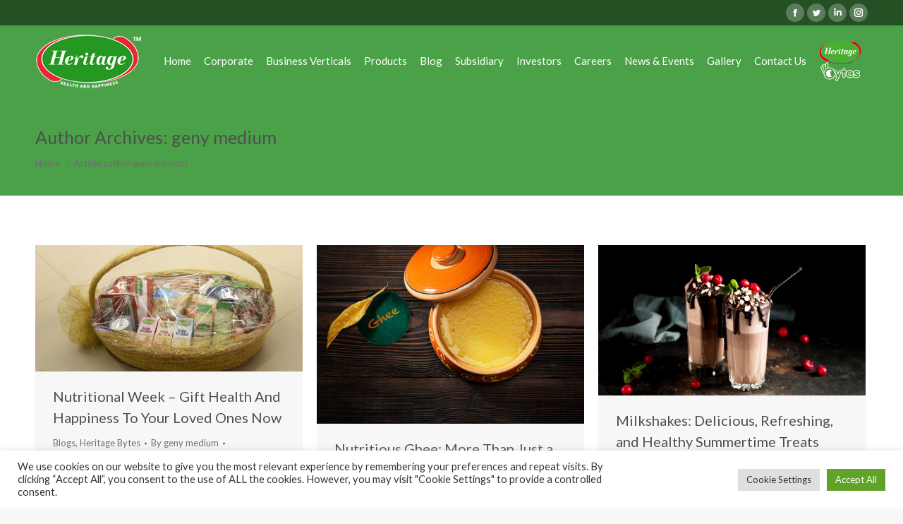

--- FILE ---
content_type: text/html; charset=UTF-8
request_url: https://www.heritagefoods.in/blog/author/gmadmin/
body_size: 94997
content:
<!DOCTYPE html>
<!--[if !(IE 6) | !(IE 7) | !(IE 8)  ]><!-->
<html lang="en-US" xmlns:fb="https://www.facebook.com/2008/fbml" xmlns:addthis="https://www.addthis.com/help/api-spec" 
	prefix="og: https://ogp.me/ns#"  class="no-js">
<!--<![endif]-->
<head>
	<meta charset="UTF-8" />
		<meta name="viewport" content="width=device-width, initial-scale=1, maximum-scale=1, user-scalable=0">
		<meta name="theme-color" content="#259821"/>	<link rel="profile" href="http://gmpg.org/xfn/11" />
	        <script type="text/javascript">
            if (/Android|webOS|iPhone|iPad|iPod|BlackBerry|IEMobile|Opera Mini/i.test(navigator.userAgent)) {
                var originalAddEventListener = EventTarget.prototype.addEventListener,
                    oldWidth = window.innerWidth;

                EventTarget.prototype.addEventListener = function (eventName, eventHandler, useCapture) {
                    if (eventName === "resize") {
                        originalAddEventListener.call(this, eventName, function (event) {
                            if (oldWidth === window.innerWidth) {
                                return;
                            }
                            else if (oldWidth !== window.innerWidth) {
                                oldWidth = window.innerWidth;
                            }
                            if (eventHandler.handleEvent) {
                                eventHandler.handleEvent.call(this, event);
                            }
                            else {
                                eventHandler.call(this, event);
                            };
                        }, useCapture);
                    }
                    else {
                        originalAddEventListener.call(this, eventName, eventHandler, useCapture);
                    };
                };
            };
        </script>
		<title>geny medium - Heritage Foods Limited</title>

		<!-- All in One SEO 4.0.18 -->
		<link rel="canonical" href="https://www.heritagefoods.in/blog/author/gmadmin/" />
		<link rel="next" href="https://www.heritagefoods.in/blog/author/gmadmin/page/2/" />
		<script type="application/ld+json" class="aioseo-schema">
			{"@context":"https:\/\/schema.org","@graph":[{"@type":"WebSite","@id":"https:\/\/www.heritagefoods.in\/blog\/#website","url":"https:\/\/www.heritagefoods.in\/blog\/","name":"Heritage Foods Limited","description":"Dairy Products Provider","publisher":{"@id":"https:\/\/www.heritagefoods.in\/blog\/#organization"}},{"@type":"Organization","@id":"https:\/\/www.heritagefoods.in\/blog\/#organization","name":"Heritage Foods Limited","url":"https:\/\/www.heritagefoods.in\/blog\/","logo":{"@type":"ImageObject","@id":"https:\/\/www.heritagefoods.in\/blog\/#organizationLogo","url":"https:\/\/www.heritagefoods.in\/blog\/wp-content\/uploads\/2019\/05\/favicon.ico","width":"48","height":"48"},"image":{"@id":"https:\/\/www.heritagefoods.in\/blog\/#organizationLogo"},"sameAs":["https:\/\/www.facebook.com\/heritagefoodslimited","https:\/\/twitter.com\/hfltd","https:\/\/www.instagram.com\/heritagefoodslimited\/","https:\/\/www.youtube.com\/channel\/UCPH0y1j4tFk5HJFhIknehow","https:\/\/www.linkedin.com\/company\/hfltd\/"]},{"@type":"BreadcrumbList","@id":"https:\/\/www.heritagefoods.in\/blog\/author\/gmadmin\/#breadcrumblist","itemListElement":[{"@type":"ListItem","@id":"https:\/\/www.heritagefoods.in\/blog\/#listItem","position":"1","item":{"@id":"https:\/\/www.heritagefoods.in\/blog\/#item","name":"Home","description":"Low On Energy? Charge With Cool Crunchy Charger! Blogs, Heritage Bytes It is just March, and we are melting already! The time is upon us to wonder how to tackle summer heat and exhaustion. Thinking of the heat itself is draining. Many find different ways to charge up from the tiredness. Read more Somethings Stay\u2026","url":"https:\/\/www.heritagefoods.in\/blog\/"},"nextItem":"https:\/\/www.heritagefoods.in\/blog\/author\/gmadmin\/#listItem"},{"@type":"ListItem","@id":"https:\/\/www.heritagefoods.in\/blog\/author\/gmadmin\/#listItem","position":"2","item":{"@id":"https:\/\/www.heritagefoods.in\/blog\/author\/gmadmin\/#item","name":"geny medium","url":"https:\/\/www.heritagefoods.in\/blog\/author\/gmadmin\/"},"previousItem":"https:\/\/www.heritagefoods.in\/blog\/#listItem"}]},{"@type":"CollectionPage","@id":"https:\/\/www.heritagefoods.in\/blog\/author\/gmadmin\/#collectionpage","url":"https:\/\/www.heritagefoods.in\/blog\/author\/gmadmin\/","name":"geny medium - Heritage Foods Limited","inLanguage":"en-US","isPartOf":{"@id":"https:\/\/www.heritagefoods.in\/blog\/#website"},"breadcrumb":{"@id":"https:\/\/www.heritagefoods.in\/blog\/author\/gmadmin\/#breadcrumblist"}}]}
		</script>
		<!-- All in One SEO -->

<link rel='dns-prefetch' href='//maps.googleapis.com' />
<link rel='dns-prefetch' href='//fonts.googleapis.com' />
<link rel='dns-prefetch' href='//s.w.org' />
<link rel="alternate" type="application/rss+xml" title="Heritage Foods Limited &raquo; Feed" href="https://www.heritagefoods.in/blog/feed/" />
<link rel="alternate" type="application/rss+xml" title="Heritage Foods Limited &raquo; Comments Feed" href="https://www.heritagefoods.in/blog/comments/feed/" />
<link rel="alternate" type="application/rss+xml" title="Heritage Foods Limited &raquo; Posts by geny medium Feed" href="https://www.heritagefoods.in/blog/author/gmadmin/feed/" />
<!-- This site uses the Google Analytics by MonsterInsights plugin v7.14.0 - Using Analytics tracking - https://www.monsterinsights.com/ -->
<!-- Note: MonsterInsights is not currently configured on this site. The site owner needs to authenticate with Google Analytics in the MonsterInsights settings panel. -->
<!-- No UA code set -->
<!-- / Google Analytics by MonsterInsights -->
		<script type="text/javascript">
			window._wpemojiSettings = {"baseUrl":"https:\/\/s.w.org\/images\/core\/emoji\/12.0.0-1\/72x72\/","ext":".png","svgUrl":"https:\/\/s.w.org\/images\/core\/emoji\/12.0.0-1\/svg\/","svgExt":".svg","source":{"concatemoji":"https:\/\/www.heritagefoods.in\/blog\/wp-includes\/js\/wp-emoji-release.min.js?ver=5.2.21"}};
			!function(e,a,t){var n,r,o,i=a.createElement("canvas"),p=i.getContext&&i.getContext("2d");function s(e,t){var a=String.fromCharCode;p.clearRect(0,0,i.width,i.height),p.fillText(a.apply(this,e),0,0);e=i.toDataURL();return p.clearRect(0,0,i.width,i.height),p.fillText(a.apply(this,t),0,0),e===i.toDataURL()}function c(e){var t=a.createElement("script");t.src=e,t.defer=t.type="text/javascript",a.getElementsByTagName("head")[0].appendChild(t)}for(o=Array("flag","emoji"),t.supports={everything:!0,everythingExceptFlag:!0},r=0;r<o.length;r++)t.supports[o[r]]=function(e){if(!p||!p.fillText)return!1;switch(p.textBaseline="top",p.font="600 32px Arial",e){case"flag":return s([55356,56826,55356,56819],[55356,56826,8203,55356,56819])?!1:!s([55356,57332,56128,56423,56128,56418,56128,56421,56128,56430,56128,56423,56128,56447],[55356,57332,8203,56128,56423,8203,56128,56418,8203,56128,56421,8203,56128,56430,8203,56128,56423,8203,56128,56447]);case"emoji":return!s([55357,56424,55356,57342,8205,55358,56605,8205,55357,56424,55356,57340],[55357,56424,55356,57342,8203,55358,56605,8203,55357,56424,55356,57340])}return!1}(o[r]),t.supports.everything=t.supports.everything&&t.supports[o[r]],"flag"!==o[r]&&(t.supports.everythingExceptFlag=t.supports.everythingExceptFlag&&t.supports[o[r]]);t.supports.everythingExceptFlag=t.supports.everythingExceptFlag&&!t.supports.flag,t.DOMReady=!1,t.readyCallback=function(){t.DOMReady=!0},t.supports.everything||(n=function(){t.readyCallback()},a.addEventListener?(a.addEventListener("DOMContentLoaded",n,!1),e.addEventListener("load",n,!1)):(e.attachEvent("onload",n),a.attachEvent("onreadystatechange",function(){"complete"===a.readyState&&t.readyCallback()})),(n=t.source||{}).concatemoji?c(n.concatemoji):n.wpemoji&&n.twemoji&&(c(n.twemoji),c(n.wpemoji)))}(window,document,window._wpemojiSettings);
		</script>
		<style type="text/css">
img.wp-smiley,
img.emoji {
	display: inline !important;
	border: none !important;
	box-shadow: none !important;
	height: 1em !important;
	width: 1em !important;
	margin: 0 .07em !important;
	vertical-align: -0.1em !important;
	background: none !important;
	padding: 0 !important;
}
</style>
	<link rel='stylesheet' id='wp-block-library-css'  href='https://www.heritagefoods.in/blog/wp-includes/css/dist/block-library/style.min.css?ver=5.2.21' type='text/css' media='all' />
<link rel='stylesheet' id='wp-block-library-theme-css'  href='https://www.heritagefoods.in/blog/wp-includes/css/dist/block-library/theme.min.css?ver=5.2.21' type='text/css' media='all' />
<link rel='stylesheet' id='cookie-law-info-css'  href='https://www.heritagefoods.in/blog/wp-content/plugins/cookie-law-info/public/css/cookie-law-info-public.css?ver=2.1.2' type='text/css' media='all' />
<link rel='stylesheet' id='cookie-law-info-gdpr-css'  href='https://www.heritagefoods.in/blog/wp-content/plugins/cookie-law-info/public/css/cookie-law-info-gdpr.css?ver=2.1.2' type='text/css' media='all' />
<link rel='stylesheet' id='pld-font-awesome-css'  href='https://www.heritagefoods.in/blog/wp-content/plugins/posts-like-dislike/css/fontawesome/css/all.min.css?ver=1.0.7' type='text/css' media='all' />
<link rel='stylesheet' id='pld-frontend-css'  href='https://www.heritagefoods.in/blog/wp-content/plugins/posts-like-dislike/css/pld-frontend.css?ver=1.0.7' type='text/css' media='all' />
<link rel='stylesheet' id='rs-plugin-settings-css'  href='https://www.heritagefoods.in/blog/wp-content/plugins/revslider/public/assets/css/settings.css?ver=5.4.8.3' type='text/css' media='all' />
<style id='rs-plugin-settings-inline-css' type='text/css'>
#rs-demo-id {}
</style>
<link rel='stylesheet' id='monsterinsights-popular-posts-style-css'  href='https://www.heritagefoods.in/blog/wp-content/plugins/google-analytics-for-wordpress/assets/css/frontend.min.css?ver=7.14.0' type='text/css' media='all' />
<link rel='stylesheet' id='jquery-raty-style-css'  href='https://www.heritagefoods.in/blog/wp-content/plugins/comments-ratings/css/jquery.raty.css?ver=1.1.6' type='text/css' media='' />
<link rel='stylesheet' id='the7-Defaults-css'  href='https://www.heritagefoods.in/blog/wp-content/uploads/smile_fonts/Defaults/Defaults.css?ver=5.2.21' type='text/css' media='all' />
<link rel='stylesheet' id='js_composer_front-css'  href='//www.heritagefoods.in/blog/wp-content/uploads/js_composer/js_composer_front_custom.css?ver=5.7' type='text/css' media='all' />
<link rel='stylesheet' id='dt-web-fonts-css'  href='//fonts.googleapis.com/css?family=Roboto%3A400%2C600%2C700%7CLato%3A400%2C600%2C700%7CRoboto+Condensed%3A400%2C600%2C700&#038;ver=7.6.1' type='text/css' media='all' />
<link rel='stylesheet' id='dt-main-css'  href='https://www.heritagefoods.in/blog/wp-content/themes/dt-the7/css/main.min.css?ver=7.6.1' type='text/css' media='all' />
<style id='dt-main-inline-css' type='text/css'>
body #load {
  display: block;
  height: 100%;
  overflow: hidden;
  position: fixed;
  width: 100%;
  z-index: 9901;
  opacity: 1;
  visibility: visible;
  -webkit-transition: all .35s ease-out;
  transition: all .35s ease-out;
}
.load-wrap {
  width: 100%;
  height: 100%;
  background-position: center center;
  background-repeat: no-repeat;
  text-align: center;
}
.load-wrap > svg {
  position: absolute;
  top: 50%;
  left: 50%;
  -ms-transform: translate(-50%,-50%);
  -webkit-transform: translate(-50%,-50%);
  transform: translate(-50%,-50%);
}
#load {
  background-color: #ffffff;
}
.uil-default rect:not(.bk) {
  fill: rgba(51,51,51,0.3);
}
.uil-ring > path {
  fill: rgba(51,51,51,0.3);
}
.ring-loader .circle {
  fill: rgba(51,51,51,0.3);
}
.ring-loader .moving-circle {
  fill: #333333;
}
.uil-hourglass .glass {
  stroke: #333333;
}
.uil-hourglass .sand {
  fill: rgba(51,51,51,0.3);
}
.spinner-loader .load-wrap {
  background-image: url("data:image/svg+xml,%3Csvg width='75px' height='75px' xmlns='http://www.w3.org/2000/svg' viewBox='0 0 100 100' preserveAspectRatio='xMidYMid' class='uil-default'%3E%3Crect x='0' y='0' width='100' height='100' fill='none' class='bk'%3E%3C/rect%3E%3Crect  x='46.5' y='40' width='7' height='20' rx='5' ry='5' fill='rgba%2851%2C51%2C51%2C0.3%29' transform='rotate(0 50 50) translate(0 -30)'%3E  %3Canimate attributeName='opacity' from='1' to='0' dur='1s' begin='0s' repeatCount='indefinite'/%3E%3C/rect%3E%3Crect  x='46.5' y='40' width='7' height='20' rx='5' ry='5' fill='rgba%2851%2C51%2C51%2C0.3%29' transform='rotate(30 50 50) translate(0 -30)'%3E  %3Canimate attributeName='opacity' from='1' to='0' dur='1s' begin='0.08333333333333333s' repeatCount='indefinite'/%3E%3C/rect%3E%3Crect  x='46.5' y='40' width='7' height='20' rx='5' ry='5' fill='rgba%2851%2C51%2C51%2C0.3%29' transform='rotate(60 50 50) translate(0 -30)'%3E  %3Canimate attributeName='opacity' from='1' to='0' dur='1s' begin='0.16666666666666666s' repeatCount='indefinite'/%3E%3C/rect%3E%3Crect  x='46.5' y='40' width='7' height='20' rx='5' ry='5' fill='rgba%2851%2C51%2C51%2C0.3%29' transform='rotate(90 50 50) translate(0 -30)'%3E  %3Canimate attributeName='opacity' from='1' to='0' dur='1s' begin='0.25s' repeatCount='indefinite'/%3E%3C/rect%3E%3Crect  x='46.5' y='40' width='7' height='20' rx='5' ry='5' fill='rgba%2851%2C51%2C51%2C0.3%29' transform='rotate(120 50 50) translate(0 -30)'%3E  %3Canimate attributeName='opacity' from='1' to='0' dur='1s' begin='0.3333333333333333s' repeatCount='indefinite'/%3E%3C/rect%3E%3Crect  x='46.5' y='40' width='7' height='20' rx='5' ry='5' fill='rgba%2851%2C51%2C51%2C0.3%29' transform='rotate(150 50 50) translate(0 -30)'%3E  %3Canimate attributeName='opacity' from='1' to='0' dur='1s' begin='0.4166666666666667s' repeatCount='indefinite'/%3E%3C/rect%3E%3Crect  x='46.5' y='40' width='7' height='20' rx='5' ry='5' fill='rgba%2851%2C51%2C51%2C0.3%29' transform='rotate(180 50 50) translate(0 -30)'%3E  %3Canimate attributeName='opacity' from='1' to='0' dur='1s' begin='0.5s' repeatCount='indefinite'/%3E%3C/rect%3E%3Crect  x='46.5' y='40' width='7' height='20' rx='5' ry='5' fill='rgba%2851%2C51%2C51%2C0.3%29' transform='rotate(210 50 50) translate(0 -30)'%3E  %3Canimate attributeName='opacity' from='1' to='0' dur='1s' begin='0.5833333333333334s' repeatCount='indefinite'/%3E%3C/rect%3E%3Crect  x='46.5' y='40' width='7' height='20' rx='5' ry='5' fill='rgba%2851%2C51%2C51%2C0.3%29' transform='rotate(240 50 50) translate(0 -30)'%3E  %3Canimate attributeName='opacity' from='1' to='0' dur='1s' begin='0.6666666666666666s' repeatCount='indefinite'/%3E%3C/rect%3E%3Crect  x='46.5' y='40' width='7' height='20' rx='5' ry='5' fill='rgba%2851%2C51%2C51%2C0.3%29' transform='rotate(270 50 50) translate(0 -30)'%3E  %3Canimate attributeName='opacity' from='1' to='0' dur='1s' begin='0.75s' repeatCount='indefinite'/%3E%3C/rect%3E%3Crect  x='46.5' y='40' width='7' height='20' rx='5' ry='5' fill='rgba%2851%2C51%2C51%2C0.3%29' transform='rotate(300 50 50) translate(0 -30)'%3E  %3Canimate attributeName='opacity' from='1' to='0' dur='1s' begin='0.8333333333333334s' repeatCount='indefinite'/%3E%3C/rect%3E%3Crect  x='46.5' y='40' width='7' height='20' rx='5' ry='5' fill='rgba%2851%2C51%2C51%2C0.3%29' transform='rotate(330 50 50) translate(0 -30)'%3E  %3Canimate attributeName='opacity' from='1' to='0' dur='1s' begin='0.9166666666666666s' repeatCount='indefinite'/%3E%3C/rect%3E%3C/svg%3E");
}
.ring-loader .load-wrap {
  background-image: url("data:image/svg+xml,%3Csvg xmlns='http://www.w3.org/2000/svg' viewBox='0 0 32 32' width='72' height='72' fill='rgba%2851%2C51%2C51%2C0.3%29'%3E   %3Cpath opacity='.25' d='M16 0 A16 16 0 0 0 16 32 A16 16 0 0 0 16 0 M16 4 A12 12 0 0 1 16 28 A12 12 0 0 1 16 4'/%3E   %3Cpath d='M16 0 A16 16 0 0 1 32 16 L28 16 A12 12 0 0 0 16 4z'%3E     %3CanimateTransform attributeName='transform' type='rotate' from='0 16 16' to='360 16 16' dur='0.8s' repeatCount='indefinite' /%3E   %3C/path%3E %3C/svg%3E");
}
.hourglass-loader .load-wrap {
  background-image: url("data:image/svg+xml,%3Csvg xmlns='http://www.w3.org/2000/svg' viewBox='0 0 32 32' width='72' height='72' fill='rgba%2851%2C51%2C51%2C0.3%29'%3E   %3Cpath transform='translate(2)' d='M0 12 V20 H4 V12z'%3E      %3Canimate attributeName='d' values='M0 12 V20 H4 V12z; M0 4 V28 H4 V4z; M0 12 V20 H4 V12z; M0 12 V20 H4 V12z' dur='1.2s' repeatCount='indefinite' begin='0' keytimes='0;.2;.5;1' keySplines='0.2 0.2 0.4 0.8;0.2 0.6 0.4 0.8;0.2 0.8 0.4 0.8' calcMode='spline'  /%3E   %3C/path%3E   %3Cpath transform='translate(8)' d='M0 12 V20 H4 V12z'%3E     %3Canimate attributeName='d' values='M0 12 V20 H4 V12z; M0 4 V28 H4 V4z; M0 12 V20 H4 V12z; M0 12 V20 H4 V12z' dur='1.2s' repeatCount='indefinite' begin='0.2' keytimes='0;.2;.5;1' keySplines='0.2 0.2 0.4 0.8;0.2 0.6 0.4 0.8;0.2 0.8 0.4 0.8' calcMode='spline'  /%3E   %3C/path%3E   %3Cpath transform='translate(14)' d='M0 12 V20 H4 V12z'%3E     %3Canimate attributeName='d' values='M0 12 V20 H4 V12z; M0 4 V28 H4 V4z; M0 12 V20 H4 V12z; M0 12 V20 H4 V12z' dur='1.2s' repeatCount='indefinite' begin='0.4' keytimes='0;.2;.5;1' keySplines='0.2 0.2 0.4 0.8;0.2 0.6 0.4 0.8;0.2 0.8 0.4 0.8' calcMode='spline' /%3E   %3C/path%3E   %3Cpath transform='translate(20)' d='M0 12 V20 H4 V12z'%3E     %3Canimate attributeName='d' values='M0 12 V20 H4 V12z; M0 4 V28 H4 V4z; M0 12 V20 H4 V12z; M0 12 V20 H4 V12z' dur='1.2s' repeatCount='indefinite' begin='0.6' keytimes='0;.2;.5;1' keySplines='0.2 0.2 0.4 0.8;0.2 0.6 0.4 0.8;0.2 0.8 0.4 0.8' calcMode='spline' /%3E   %3C/path%3E   %3Cpath transform='translate(26)' d='M0 12 V20 H4 V12z'%3E     %3Canimate attributeName='d' values='M0 12 V20 H4 V12z; M0 4 V28 H4 V4z; M0 12 V20 H4 V12z; M0 12 V20 H4 V12z' dur='1.2s' repeatCount='indefinite' begin='0.8' keytimes='0;.2;.5;1' keySplines='0.2 0.2 0.4 0.8;0.2 0.6 0.4 0.8;0.2 0.8 0.4 0.8' calcMode='spline' /%3E   %3C/path%3E %3C/svg%3E");
}

</style>
<link rel='stylesheet' id='dt-awsome-fonts-back-css'  href='https://www.heritagefoods.in/blog/wp-content/themes/dt-the7/fonts/FontAwesome/back-compat.min.css?ver=7.6.1' type='text/css' media='all' />
<link rel='stylesheet' id='dt-awsome-fonts-css'  href='https://www.heritagefoods.in/blog/wp-content/themes/dt-the7/fonts/FontAwesome/css/all.min.css?ver=7.6.1' type='text/css' media='all' />
<link rel='stylesheet' id='dt-fontello-css'  href='https://www.heritagefoods.in/blog/wp-content/themes/dt-the7/fonts/fontello/css/fontello.min.css?ver=7.6.1' type='text/css' media='all' />
<link rel='stylesheet' id='the7pt-static-css'  href='https://www.heritagefoods.in/blog/wp-content/plugins/dt-the7-core/assets/css/post-type.min.css?ver=7.6.1' type='text/css' media='all' />
<link rel='stylesheet' id='addthis_all_pages-css'  href='https://www.heritagefoods.in/blog/wp-content/plugins/addthis/frontend/build/addthis_wordpress_public.min.css?ver=5.2.21' type='text/css' media='all' />
<link rel='stylesheet' id='dt-custom-css'  href='https://www.heritagefoods.in/blog/wp-content/uploads/the7-css/custom.css?ver=32b72a6989cd' type='text/css' media='all' />
<link rel='stylesheet' id='dt-media-css'  href='https://www.heritagefoods.in/blog/wp-content/uploads/the7-css/media.css?ver=32b72a6989cd' type='text/css' media='all' />
<link rel='stylesheet' id='the7-mega-menu-css'  href='https://www.heritagefoods.in/blog/wp-content/uploads/the7-css/mega-menu.css?ver=32b72a6989cd' type='text/css' media='all' />
<link rel='stylesheet' id='the7-elements-albums-portfolio-css'  href='https://www.heritagefoods.in/blog/wp-content/uploads/the7-css/the7-elements-albums-portfolio.css?ver=32b72a6989cd' type='text/css' media='all' />
<link rel='stylesheet' id='the7-elements-css'  href='https://www.heritagefoods.in/blog/wp-content/uploads/the7-css/post-type-dynamic.css?ver=32b72a6989cd' type='text/css' media='all' />
<link rel='stylesheet' id='style-css'  href='https://www.heritagefoods.in/blog/wp-content/themes/dt-the7/style.css?ver=7.6.1' type='text/css' media='all' />
<link rel='stylesheet' id='ultimate-style-min-css'  href='https://www.heritagefoods.in/blog/wp-content/plugins/Ultimate_VC_Addons/assets/min-css/ultimate.min.css?ver=3.18.0' type='text/css' media='all' />
<link rel='stylesheet' id='ult-icons-css'  href='https://www.heritagefoods.in/blog/wp-content/plugins/Ultimate_VC_Addons/assets/css/icons.css?ver=3.18.0' type='text/css' media='all' />
<link rel='stylesheet' id='ultimate-vidcons-css'  href='https://www.heritagefoods.in/blog/wp-content/plugins/Ultimate_VC_Addons/assets/fonts/vidcons.css?ver=5.2.21' type='text/css' media='all' />
<link rel='stylesheet' id='the7-stripes-css'  href='https://www.heritagefoods.in/blog/wp-content/uploads/the7-css/legacy/stripes.css?ver=32b72a6989cd' type='text/css' media='all' />
<script type='text/javascript'>
/* <![CDATA[ */
var slide_in = {"demo_dir":"https:\/\/www.heritagefoods.in\/blog\/wp-content\/plugins\/convertplug\/modules\/slide_in\/assets\/demos"};
/* ]]> */
</script>
<script type='text/javascript' src='https://www.heritagefoods.in/blog/wp-includes/js/jquery/jquery.js?ver=1.12.4-wp'></script>
<script type='text/javascript' src='https://www.heritagefoods.in/blog/wp-includes/js/jquery/jquery-migrate.min.js?ver=1.4.1'></script>
<script type='text/javascript'>
/* <![CDATA[ */
var Cli_Data = {"nn_cookie_ids":[],"cookielist":[],"non_necessary_cookies":[],"ccpaEnabled":"","ccpaRegionBased":"","ccpaBarEnabled":"","strictlyEnabled":["necessary","obligatoire"],"ccpaType":"gdpr","js_blocking":"1","custom_integration":"","triggerDomRefresh":"","secure_cookies":""};
var cli_cookiebar_settings = {"animate_speed_hide":"500","animate_speed_show":"500","background":"#FFF","border":"#b1a6a6c2","border_on":"","button_1_button_colour":"#61a229","button_1_button_hover":"#4e8221","button_1_link_colour":"#fff","button_1_as_button":"1","button_1_new_win":"","button_2_button_colour":"#333","button_2_button_hover":"#292929","button_2_link_colour":"#444","button_2_as_button":"","button_2_hidebar":"","button_3_button_colour":"#dedfe0","button_3_button_hover":"#b2b2b3","button_3_link_colour":"#333333","button_3_as_button":"1","button_3_new_win":"","button_4_button_colour":"#dedfe0","button_4_button_hover":"#b2b2b3","button_4_link_colour":"#333333","button_4_as_button":"1","button_7_button_colour":"#61a229","button_7_button_hover":"#4e8221","button_7_link_colour":"#fff","button_7_as_button":"1","button_7_new_win":"","font_family":"inherit","header_fix":"","notify_animate_hide":"1","notify_animate_show":"","notify_div_id":"#cookie-law-info-bar","notify_position_horizontal":"right","notify_position_vertical":"bottom","scroll_close":"","scroll_close_reload":"","accept_close_reload":"","reject_close_reload":"","showagain_tab":"","showagain_background":"#fff","showagain_border":"#000","showagain_div_id":"#cookie-law-info-again","showagain_x_position":"100px","text":"#333333","show_once_yn":"","show_once":"10000","logging_on":"","as_popup":"","popup_overlay":"1","bar_heading_text":"","cookie_bar_as":"banner","popup_showagain_position":"bottom-right","widget_position":"left"};
var log_object = {"ajax_url":"https:\/\/www.heritagefoods.in\/blog\/wp-admin\/admin-ajax.php"};
/* ]]> */
</script>
<script type='text/javascript' src='https://www.heritagefoods.in/blog/wp-content/plugins/cookie-law-info/public/js/cookie-law-info-public.js?ver=2.1.2'></script>
<script type='text/javascript'>
/* <![CDATA[ */
var pld_js_object = {"admin_ajax_url":"https:\/\/www.heritagefoods.in\/blog\/wp-admin\/admin-ajax.php","admin_ajax_nonce":"1715a3c32a"};
/* ]]> */
</script>
<script type='text/javascript' src='https://www.heritagefoods.in/blog/wp-content/plugins/posts-like-dislike/js/pld-frontend.js?ver=1.0.7'></script>
<script type='text/javascript' src='https://www.heritagefoods.in/blog/wp-content/plugins/revslider/public/assets/js/jquery.themepunch.tools.min.js?ver=5.4.8.3'></script>
<script type='text/javascript' src='https://www.heritagefoods.in/blog/wp-content/plugins/revslider/public/assets/js/jquery.themepunch.revolution.min.js?ver=5.4.8.3'></script>
<script type='text/javascript'>
/* <![CDATA[ */
var dtLocal = {"themeUrl":"https:\/\/www.heritagefoods.in\/blog\/wp-content\/themes\/dt-the7","passText":"To view this protected post, enter the password below:","moreButtonText":{"loading":"Loading...","loadMore":"Load more"},"postID":"592","ajaxurl":"https:\/\/www.heritagefoods.in\/blog\/wp-admin\/admin-ajax.php","contactMessages":{"required":"One or more fields have an error. Please check and try again.","terms":"Please accept the privacy policy."},"ajaxNonce":"447b9dee9c","pageData":{"type":"archive","template":"archive","layout":"masonry"},"themeSettings":{"smoothScroll":"off","lazyLoading":false,"accentColor":{"mode":"solid","color":"#259821"},"desktopHeader":{"height":100},"floatingHeader":{"showAfter":140,"showMenu":true,"height":60,"logo":{"showLogo":true,"html":"<img class=\" preload-me\" src=\"https:\/\/www.heritagefoods.in\/blog\/wp-content\/uploads\/2019\/05\/150.png\" srcset=\"https:\/\/www.heritagefoods.in\/blog\/wp-content\/uploads\/2019\/05\/150.png 150w, https:\/\/www.heritagefoods.in\/blog\/wp-content\/uploads\/2019\/05\/150.png 150w\" width=\"150\" height=\"78\"   sizes=\"150px\" alt=\"Heritage Foods Limited\" \/>","url":"https:\/\/www.heritagefoods.in\/blog\/"}},"mobileHeader":{"firstSwitchPoint":1023,"secondSwitchPoint":778,"firstSwitchPointHeight":80,"secondSwitchPointHeight":60},"stickyMobileHeaderFirstSwitch":{"logo":{"html":""}},"stickyMobileHeaderSecondSwitch":{"logo":{"html":""}},"content":{"textColor":"#4e4f50","headerColor":"#4e4f50"},"sidebar":{"switchPoint":990},"boxedWidth":"1340px","stripes":{"stripe1":{"textColor":"#787d85","headerColor":"#3b3f4a"},"stripe2":{"textColor":"#8b9199","headerColor":"#ffffff"},"stripe3":{"textColor":"#ffffff","headerColor":"#ffffff"}}},"VCMobileScreenWidth":"768"};
var dtShare = {"shareButtonText":{"facebook":"Share on Facebook","twitter":"Tweet","pinterest":"Pin it","linkedin":"Share on Linkedin","whatsapp":"Share on Whatsapp","google":"Share on Google Plus"},"overlayOpacity":"85"};
/* ]]> */
</script>
<script type='text/javascript' src='https://www.heritagefoods.in/blog/wp-content/themes/dt-the7/js/above-the-fold.min.js?ver=7.6.1'></script>
<script type='text/javascript' src='https://www.heritagefoods.in/blog/wp-content/plugins/Ultimate_VC_Addons/assets/min-js/modernizr-custom.min.js?ver=3.18.0'></script>
<script type='text/javascript' src='https://www.heritagefoods.in/blog/wp-content/plugins/Ultimate_VC_Addons/assets/min-js/jquery-ui.min.js?ver=3.18.0'></script>
<script type='text/javascript' src='https://maps.googleapis.com/maps/api/js'></script>
<script type='text/javascript' src='https://www.heritagefoods.in/blog/wp-includes/js/jquery/ui/core.min.js?ver=1.11.4'></script>
<script type='text/javascript' src='https://www.heritagefoods.in/blog/wp-includes/js/jquery/ui/widget.min.js?ver=1.11.4'></script>
<script type='text/javascript' src='https://www.heritagefoods.in/blog/wp-includes/js/jquery/ui/mouse.min.js?ver=1.11.4'></script>
<script type='text/javascript' src='https://www.heritagefoods.in/blog/wp-includes/js/jquery/ui/slider.min.js?ver=1.11.4'></script>
<script type='text/javascript' src='https://www.heritagefoods.in/blog/wp-content/plugins/Ultimate_VC_Addons/assets/min-js/jquery-ui-labeledslider.min.js?ver=3.18.0'></script>
<script type='text/javascript' src='https://www.heritagefoods.in/blog/wp-content/plugins/Ultimate_VC_Addons/assets/min-js/ultimate.min.js?ver=3.18.0'></script>
<script type='text/javascript' src='https://www.heritagefoods.in/blog/wp-content/plugins/Ultimate_VC_Addons/assets/min-js/modal-all.min.js?ver=3.18.0'></script>
<script type='text/javascript' src='https://www.heritagefoods.in/blog/wp-content/plugins/Ultimate_VC_Addons/assets/min-js/jparallax.min.js?ver=5.2.21'></script>
<script type='text/javascript' src='https://www.heritagefoods.in/blog/wp-content/plugins/Ultimate_VC_Addons/assets/min-js/vhparallax.min.js?ver=5.2.21'></script>
<script type='text/javascript' src='https://www.heritagefoods.in/blog/wp-content/plugins/Ultimate_VC_Addons/assets/min-js/ultimate_bg.min.js?ver=5.2.21'></script>
<script type='text/javascript' src='https://www.heritagefoods.in/blog/wp-content/plugins/Ultimate_VC_Addons/assets/min-js/mb-YTPlayer.min.js?ver=5.2.21'></script>
<link rel='https://api.w.org/' href='https://www.heritagefoods.in/blog/wp-json/' />
<link rel="EditURI" type="application/rsd+xml" title="RSD" href="https://www.heritagefoods.in/blog/xmlrpc.php?rsd" />
<link rel="wlwmanifest" type="application/wlwmanifest+xml" href="https://www.heritagefoods.in/blog/wp-includes/wlwmanifest.xml" /> 
<meta name="generator" content="WordPress 5.2.21" />
<style>a.pld-like-dislike-trigger {color: #37b241;}</style><meta property="og:site_name" content="Heritage Foods Limited" />
<meta property="og:title" content="Nutritional Week &#8211; Gift Health And Happiness To Your Loved Ones Now" />
<meta property="og:description" content="A gift is the best way to show our loved ones that we care. This nutrition week rejuvenate the idea of gifting health. We are what we eat. Why not make a personalised gift basket with Heritage products for your loved ones and present them?" />
<meta property="og:image" content="https://www.heritagefoods.in/blog/wp-content/uploads/2021/09/blog-image-08-Sep-2021-1.jpg" />
<meta property="og:url" content="https://www.heritagefoods.in/blog/nutritional-week-gift-health-and-happiness-to-your-loved-ones-now/" />
<meta property="og:type" content="object" />
<meta name="generator" content="Powered by WPBakery Page Builder - drag and drop page builder for WordPress."/>
<!--[if lte IE 9]><link rel="stylesheet" type="text/css" href="https://www.heritagefoods.in/blog/wp-content/plugins/js_composer/assets/css/vc_lte_ie9.min.css" media="screen"><![endif]--><meta name="generator" content="Powered by Slider Revolution 5.4.8.3 - responsive, Mobile-Friendly Slider Plugin for WordPress with comfortable drag and drop interface." />
<script type="text/javascript">
document.addEventListener("DOMContentLoaded", function(event) { 
	var load = document.getElementById("load");
	
	if(!load.classList.contains('loader-removed')){
		var removeLoading = setTimeout(function() {
			load.className += " loader-removed";
		}, 300);
	}
});
</script>
<link rel="icon" href="https://www.heritagefoods.in/blog/wp-content/uploads/2019/05/favicon.ico" type="image/x-icon" sizes="16x16"/><link rel="icon" href="https://www.heritagefoods.in/blog/wp-content/uploads/2019/05/favicon.ico" type="image/x-icon" sizes="32x32"/><script type="text/javascript">function setREVStartSize(e){									
						try{ e.c=jQuery(e.c);var i=jQuery(window).width(),t=9999,r=0,n=0,l=0,f=0,s=0,h=0;
							if(e.responsiveLevels&&(jQuery.each(e.responsiveLevels,function(e,f){f>i&&(t=r=f,l=e),i>f&&f>r&&(r=f,n=e)}),t>r&&(l=n)),f=e.gridheight[l]||e.gridheight[0]||e.gridheight,s=e.gridwidth[l]||e.gridwidth[0]||e.gridwidth,h=i/s,h=h>1?1:h,f=Math.round(h*f),"fullscreen"==e.sliderLayout){var u=(e.c.width(),jQuery(window).height());if(void 0!=e.fullScreenOffsetContainer){var c=e.fullScreenOffsetContainer.split(",");if (c) jQuery.each(c,function(e,i){u=jQuery(i).length>0?u-jQuery(i).outerHeight(!0):u}),e.fullScreenOffset.split("%").length>1&&void 0!=e.fullScreenOffset&&e.fullScreenOffset.length>0?u-=jQuery(window).height()*parseInt(e.fullScreenOffset,0)/100:void 0!=e.fullScreenOffset&&e.fullScreenOffset.length>0&&(u-=parseInt(e.fullScreenOffset,0))}f=u}else void 0!=e.minHeight&&f<e.minHeight&&(f=e.minHeight);e.c.closest(".rev_slider_wrapper").css({height:f})					
						}catch(d){console.log("Failure at Presize of Slider:"+d)}						
					};</script>
<noscript><style type="text/css"> .wpb_animate_when_almost_visible { opacity: 1; }</style></noscript><!-- Global site tag (gtag.js) - Google Analytics -->
<script async src="https://www.googletagmanager.com/gtag/js?id=UA-135774556-1"></script>
<script>
  window.dataLayer = window.dataLayer || [];
  function gtag(){dataLayer.push(arguments);}
  gtag('js', new Date());

  gtag('config', 'UA-135774556-1');
</script><style id='the7-custom-inline-css' type='text/css'>
.main-nav > li > a {
    margin: 18px 8px;
}

.wppcr_rating { border:0px; }
.comment-notes { text-align:left; padding-top:5px; }
.comment-author .no-avatar, .comment-author .avatar  { display:none; }
.comment-list .comment-body {
  padding: 15px 15px 5px 15px;
}

.at-below-post.addthis_tool {float:right}
.pld-like-dislike-wrap .pld-common-wrap {padding-top:10px}
a.pld-like-dislike-trigger {
  color: #fff;  font-size: 18px;   background: #37b241;  border-radius: 100%;  width: 30px;  height: 30px;  display: inline-block;	text-align: center; }
</style>
</head>
<body class="archive author author-gmadmin author-3 wp-embed-responsive the7-core-ver-2.0.3 layout-masonry description-under-image transparent dt-responsive-on srcset-enabled btn-flat custom-btn-color custom-btn-hover-color phantom-fade phantom-shadow-decoration phantom-custom-logo-on sticky-mobile-header top-header first-switch-logo-left first-switch-menu-right second-switch-logo-left second-switch-menu-right right-mobile-menu layzr-loading-on popup-message-style dt-fa-compatibility the7-ver-7.6.1 wpb-js-composer js-comp-ver-5.7 vc_responsive">
<!-- The7 7.6.1 -->
<div id="load" class="spinner-loader">
	<div class="load-wrap"></div>
</div>
<div id="page" >
	<a class="skip-link screen-reader-text" href="#content">Skip to content</a>

<div class="masthead inline-header right light-preset-color widgets full-height shadow-decoration small-mobile-menu-icon dt-parent-menu-clickable show-device-logo show-mobile-logo"  role="banner">

	<div class="top-bar line-content top-bar-line-hide">
	<div class="top-bar-bg" ></div>
	<div class="mini-widgets left-widgets"></div><div class="right-widgets mini-widgets"><div class="soc-ico show-on-desktop in-top-bar-right in-menu-second-switch custom-bg disabled-border border-off hover-accent-bg hover-disabled-border  hover-border-off"><a title="Facebook" href="https://www.facebook.com/heritagefoodslimited" target="_blank" class="facebook"><span class="soc-font-icon"></span><span class="screen-reader-text">Facebook</span></a><a title="Twitter" href="https://twitter.com/hfltd" target="_blank" class="twitter"><span class="soc-font-icon"></span><span class="screen-reader-text">Twitter</span></a><a title="Linkedin" href="https://www.linkedin.com/company/hfltd/" target="_blank" class="linkedin"><span class="soc-font-icon"></span><span class="screen-reader-text">Linkedin</span></a><a title="Instagram" href="https://www.instagram.com/heritagefoodslimited/" target="_blank" class="instagram"><span class="soc-font-icon"></span><span class="screen-reader-text">Instagram</span></a></div></div></div>

	<header class="header-bar">

		<div class="branding">
	<div id="site-title" class="assistive-text">Heritage Foods Limited</div>
	<div id="site-description" class="assistive-text">Dairy Products Provider</div>
	<a class="" href="https://www.heritagefoods.in/blog/"><img class=" preload-me" src="https://www.heritagefoods.in/blog/wp-content/uploads/2019/05/150.png" srcset="https://www.heritagefoods.in/blog/wp-content/uploads/2019/05/150.png 150w, https://www.heritagefoods.in/blog/wp-content/uploads/2019/05/150.png 150w" width="150" height="78"   sizes="150px" alt="Heritage Foods Limited" /><img class="mobile-logo preload-me" src="https://www.heritagefoods.in/blog/wp-content/uploads/2019/05/75.png" srcset="https://www.heritagefoods.in/blog/wp-content/uploads/2019/05/75.png 75w, https://www.heritagefoods.in/blog/wp-content/uploads/2019/05/75.png 75w" width="75" height="39"   sizes="75px" alt="Heritage Foods Limited" /></a></div>

		<ul id="primary-menu" class="main-nav underline-decoration l-to-r-line outside-item-remove-margin" role="navigation"><li class="menu-item menu-item-type-custom menu-item-object-custom menu-item-56 first"><a href='https://www.heritagefoods.in/' data-level='1'><span class="menu-item-text"><span class="menu-text">Home</span></span></a></li> <li class="menu-item menu-item-type-custom menu-item-object-custom menu-item-48"><a href='https://www.heritagefoods.in/about-us' data-level='1'><span class="menu-item-text"><span class="menu-text">Corporate</span></span></a></li> <li class="menu-item menu-item-type-custom menu-item-object-custom menu-item-49"><a href='https://www.heritagefoods.in/dairy-home' data-level='1'><span class="menu-item-text"><span class="menu-text">Business Verticals</span></span></a></li> <li class="menu-item menu-item-type-custom menu-item-object-custom menu-item-50"><a href='https://www.heritagefoods.in/products' data-level='1'><span class="menu-item-text"><span class="menu-text">Products</span></span></a></li> <li class="menu-item menu-item-type-post_type menu-item-object-page menu-item-home menu-item-221"><a href='https://www.heritagefoods.in/blog/' data-level='1'><span class="menu-item-text"><span class="menu-text">Blog</span></span></a></li> <li class="menu-item menu-item-type-custom menu-item-object-custom menu-item-51"><a href='https://www.heritagefoods.in/hnl' data-level='1'><span class="menu-item-text"><span class="menu-text">Subsidiary</span></span></a></li> <li class="menu-item menu-item-type-custom menu-item-object-custom menu-item-52"><a href='https://www.heritagefoods.in/lisiting-information' data-level='1'><span class="menu-item-text"><span class="menu-text">Investors</span></span></a></li> <li class="menu-item menu-item-type-custom menu-item-object-custom menu-item-470"><a href='http://careers.heritagefoods.in/' data-level='1'><span class="menu-item-text"><span class="menu-text">Careers</span></span></a></li> <li class="menu-item menu-item-type-custom menu-item-object-custom menu-item-54"><a href='https://www.heritagefoods.in/news-events' data-level='1'><span class="menu-item-text"><span class="menu-text">News &#038; Events</span></span></a></li> <li class="menu-item menu-item-type-custom menu-item-object-custom menu-item-55"><a href='https://www.heritagefoods.in/gallery' data-level='1'><span class="menu-item-text"><span class="menu-text">Gallery</span></span></a></li> <li class="menu-item menu-item-type-custom menu-item-object-custom menu-item-57"><a href='https://www.heritagefoods.in/contact-us' data-level='1'><span class="menu-item-text"><span class="menu-text">Contact Us</span></span></a></li> <li class="menu-item menu-item-type-custom menu-item-object-custom menu-item-has-children menu-item-222 has-children"><a href='#' class=' mega-menu-img mega-menu-img-left' data-level='1'><img class="preload-me lazy-load" src="data:image/svg+xml,%3Csvg%20xmlns%3D&#39;http%3A%2F%2Fwww.w3.org%2F2000%2Fsvg&#39;%20viewBox%3D&#39;0%200%2060%2057&#39;%2F%3E" data-src="https://www.heritagefoods.in/blog/wp-content/uploads/2020/01/bytes-logo-60x57.png" data-srcset="https://www.heritagefoods.in/blog/wp-content/uploads/2020/01/bytes-logo-60x57.png 60w" alt="Menu icon" style="border-radius: 0px;margin: 0px 0px 0px 0px;" width="60" height="57" /><span class="menu-item-text"><span class="menu-text">Heritage Bytes</span></span></a><ul class="sub-nav hover-style-bg level-arrows-on"><li class="menu-item menu-item-type-post_type menu-item-object-page menu-item-225 first"><a href='https://www.heritagefoods.in/blog/videos/' data-level='2'><span class="menu-item-text"><span class="menu-text">Videos</span></span></a></li> </ul></li> </ul>
		
	</header>

</div>
<div class='dt-close-mobile-menu-icon'><span></span></div>
<div class='dt-mobile-header'>
	<ul id="mobile-menu" class="mobile-main-nav" role="navigation">
		<li class="menu-item menu-item-type-custom menu-item-object-custom menu-item-56 first"><a href='https://www.heritagefoods.in/' data-level='1'><span class="menu-item-text"><span class="menu-text">Home</span></span></a></li> <li class="menu-item menu-item-type-custom menu-item-object-custom menu-item-48"><a href='https://www.heritagefoods.in/about-us' data-level='1'><span class="menu-item-text"><span class="menu-text">Corporate</span></span></a></li> <li class="menu-item menu-item-type-custom menu-item-object-custom menu-item-49"><a href='https://www.heritagefoods.in/dairy-home' data-level='1'><span class="menu-item-text"><span class="menu-text">Business Verticals</span></span></a></li> <li class="menu-item menu-item-type-custom menu-item-object-custom menu-item-50"><a href='https://www.heritagefoods.in/products' data-level='1'><span class="menu-item-text"><span class="menu-text">Products</span></span></a></li> <li class="menu-item menu-item-type-post_type menu-item-object-page menu-item-home menu-item-221"><a href='https://www.heritagefoods.in/blog/' data-level='1'><span class="menu-item-text"><span class="menu-text">Blog</span></span></a></li> <li class="menu-item menu-item-type-custom menu-item-object-custom menu-item-51"><a href='https://www.heritagefoods.in/hnl' data-level='1'><span class="menu-item-text"><span class="menu-text">Subsidiary</span></span></a></li> <li class="menu-item menu-item-type-custom menu-item-object-custom menu-item-52"><a href='https://www.heritagefoods.in/lisiting-information' data-level='1'><span class="menu-item-text"><span class="menu-text">Investors</span></span></a></li> <li class="menu-item menu-item-type-custom menu-item-object-custom menu-item-470"><a href='http://careers.heritagefoods.in/' data-level='1'><span class="menu-item-text"><span class="menu-text">Careers</span></span></a></li> <li class="menu-item menu-item-type-custom menu-item-object-custom menu-item-54"><a href='https://www.heritagefoods.in/news-events' data-level='1'><span class="menu-item-text"><span class="menu-text">News &#038; Events</span></span></a></li> <li class="menu-item menu-item-type-custom menu-item-object-custom menu-item-55"><a href='https://www.heritagefoods.in/gallery' data-level='1'><span class="menu-item-text"><span class="menu-text">Gallery</span></span></a></li> <li class="menu-item menu-item-type-custom menu-item-object-custom menu-item-57"><a href='https://www.heritagefoods.in/contact-us' data-level='1'><span class="menu-item-text"><span class="menu-text">Contact Us</span></span></a></li> <li class="menu-item menu-item-type-custom menu-item-object-custom menu-item-has-children menu-item-222 has-children"><a href='#' class=' mega-menu-img mega-menu-img-left' data-level='1'><img class="preload-me lazy-load" src="data:image/svg+xml,%3Csvg%20xmlns%3D&#39;http%3A%2F%2Fwww.w3.org%2F2000%2Fsvg&#39;%20viewBox%3D&#39;0%200%2060%2057&#39;%2F%3E" data-src="https://www.heritagefoods.in/blog/wp-content/uploads/2020/01/bytes-logo-60x57.png" data-srcset="https://www.heritagefoods.in/blog/wp-content/uploads/2020/01/bytes-logo-60x57.png 60w" alt="Menu icon" style="border-radius: 0px;margin: 0px 0px 0px 0px;" width="60" height="57" /><span class="menu-item-text"><span class="menu-text">Heritage Bytes</span></span></a><ul class="sub-nav hover-style-bg level-arrows-on"><li class="menu-item menu-item-type-post_type menu-item-object-page menu-item-225 first"><a href='https://www.heritagefoods.in/blog/videos/' data-level='2'><span class="menu-item-text"><span class="menu-text">Videos</span></span></a></li> </ul></li> 	</ul>
	<div class='mobile-mini-widgets-in-menu'></div>
</div>

		<div class="page-title content-left solid-bg breadcrumbs-mobile-off breadcrumbs-bg page-title-responsive-enabled">
			<div class="wf-wrap">

				<div class="page-title-head hgroup"><h1 >Author Archives: <span class="vcard"><a class="url fn n" href="https://www.heritagefoods.in/blog/author/gmadmin/" title="geny medium" rel="me">geny medium</a></span></h1></div><div class="page-title-breadcrumbs"><div class="assistive-text">You are here:</div><ol class="breadcrumbs text-small" xmlns:v="http://rdf.data-vocabulary.org/#"><li typeof="v:Breadcrumb"><a rel="v:url" property="v:title" href="https://www.heritagefoods.in/blog/" title="">Home</a></li><li class="current">Article author geny medium</li></ol></div>			</div>
		</div>

		

<div id="main" class="sidebar-none sidebar-divider-off"  >

	
	<div class="main-gradient"></div>
	<div class="wf-wrap">
	<div class="wf-container-main">

	

	<!-- Content -->
	<div id="content" class="content" role="main">

		<div class="wf-container loading-effect-fade-in iso-container bg-under-post description-under-image content-align-left" data-padding="10px" data-cur-page="1" data-width="320px" data-columns="3">
<div class="wf-cell iso-item" data-post-id="592" data-date="2021-09-08T12:20:42+00:00" data-name="Nutritional Week - Gift Health And Happiness To Your Loved Ones Now">
	<article class="post post-592 type-post status-publish format-standard has-post-thumbnail hentry category-blogs category-recipe-campaign category-8 category-7 bg-on fullwidth-img description-off">

		
			<div class="blog-media wf-td">

				<p><a href="https://www.heritagefoods.in/blog/nutritional-week-gift-health-and-happiness-to-your-loved-ones-now/" class="alignnone rollover layzr-bg" ><img class="preload-me iso-lazy-load" src="data:image/svg+xml,%3Csvg%20xmlns%3D&#39;http%3A%2F%2Fwww.w3.org%2F2000%2Fsvg&#39;%20viewBox%3D&#39;0%200%20650%20307&#39;%2F%3E" data-src="https://www.heritagefoods.in/blog/wp-content/uploads/2021/09/blog-image-08-Sep-2021-1-650x307.jpg" data-srcset="https://www.heritagefoods.in/blog/wp-content/uploads/2021/09/blog-image-08-Sep-2021-1-650x307.jpg 650w, https://www.heritagefoods.in/blog/wp-content/uploads/2021/09/blog-image-08-Sep-2021-1-1300x614.jpg 1300w" alt="" title="blog-image-08-Sep-2021-1" width="650" height="307"  /></a></p>
			</div>

		
		<div class="blog-content wf-td">
			<h3 class="entry-title"><a href="https://www.heritagefoods.in/blog/nutritional-week-gift-health-and-happiness-to-your-loved-ones-now/" title="Nutritional Week &#8211; Gift Health And Happiness To Your Loved Ones Now" rel="bookmark">Nutritional Week &#8211; Gift Health And Happiness To Your Loved Ones Now</a></h3>

			<div class="entry-meta"><span class="category-link"><a href="https://www.heritagefoods.in/blog/category/blogs/" >Blogs</a>, <a href="https://www.heritagefoods.in/blog/category/recipe-campaign/" >Heritage Bytes</a></span><a class="author vcard" href="https://www.heritagefoods.in/blog/author/gmadmin/" title="View all posts by geny medium" rel="author">By <span class="fn">geny medium</span></a><a href="https://www.heritagefoods.in/blog/2021/09/08/" title="12:20 pm" class="data-link" rel="bookmark"><time class="entry-date updated" datetime="2021-09-08T12:20:42+00:00">September 8, 2021</time></a><a href="https://www.heritagefoods.in/blog/nutritional-week-gift-health-and-happiness-to-your-loved-ones-now/#respond" class="comment-link" >Leave a comment</a></div><div class="at-above-post-arch-page addthis_tool" data-url="https://www.heritagefoods.in/blog/nutritional-week-gift-health-and-happiness-to-your-loved-ones-now/"></div><p>A gift is the best way to show our loved ones that we care. This nutrition week rejuvenate the idea of gifting health. We are what we eat. Why not make a personalised gift basket with Heritage products for your loved ones and present them?</p>
<!-- AddThis Advanced Settings above via filter on the_excerpt --><!-- AddThis Advanced Settings below via filter on the_excerpt --><!-- AddThis Advanced Settings generic via filter on the_excerpt --><!-- AddThis Share Buttons above via filter on the_excerpt --><!-- AddThis Share Buttons below via filter on the_excerpt --><div class="at-below-post-arch-page addthis_tool" data-url="https://www.heritagefoods.in/blog/nutritional-week-gift-health-and-happiness-to-your-loved-ones-now/"></div><!-- AddThis Share Buttons generic via filter on the_excerpt -->
		</div>

	</article>

</div>
<div class="wf-cell iso-item" data-post-id="511" data-date="2021-04-27T05:50:44+00:00" data-name="Nutritious Ghee: More Than Just a Fat">
	<article class="post post-511 type-post status-publish format-standard has-post-thumbnail hentry category-blogs category-recipe-campaign category-8 category-7 bg-on fullwidth-img description-off">

		
			<div class="blog-media wf-td">

				<p><a href="https://www.heritagefoods.in/blog/nutritious-ghee-more-than-just-a-fat/" class="alignnone rollover layzr-bg" ><img class="preload-me iso-lazy-load" src="data:image/svg+xml,%3Csvg%20xmlns%3D&#39;http%3A%2F%2Fwww.w3.org%2F2000%2Fsvg&#39;%20viewBox%3D&#39;0%200%20540%20360&#39;%2F%3E" data-src="https://www.heritagefoods.in/blog/wp-content/uploads/2021/04/360_F_335224993_32TyOtbtMmoMWwuhVBYtW2n6uus2mHXf.jpg" data-srcset="https://www.heritagefoods.in/blog/wp-content/uploads/2021/04/360_F_335224993_32TyOtbtMmoMWwuhVBYtW2n6uus2mHXf.jpg 540w" alt="" title="360_F_335224993_32TyOtbtMmoMWwuhVBYtW2n6uus2mHXf" width="540" height="360"  /></a></p>
			</div>

		
		<div class="blog-content wf-td">
			<h3 class="entry-title"><a href="https://www.heritagefoods.in/blog/nutritious-ghee-more-than-just-a-fat/" title="Nutritious Ghee: More Than Just a Fat" rel="bookmark">Nutritious Ghee: More Than Just a Fat</a></h3>

			<div class="entry-meta"><span class="category-link"><a href="https://www.heritagefoods.in/blog/category/blogs/" >Blogs</a>, <a href="https://www.heritagefoods.in/blog/category/recipe-campaign/" >Heritage Bytes</a></span><a class="author vcard" href="https://www.heritagefoods.in/blog/author/gmadmin/" title="View all posts by geny medium" rel="author">By <span class="fn">geny medium</span></a><a href="https://www.heritagefoods.in/blog/2021/04/27/" title="5:50 am" class="data-link" rel="bookmark"><time class="entry-date updated" datetime="2021-04-27T05:50:44+00:00">April 27, 2021</time></a><a href="https://www.heritagefoods.in/blog/nutritious-ghee-more-than-just-a-fat/#respond" class="comment-link" >Leave a comment</a></div><div class="at-above-post-arch-page addthis_tool" data-url="https://www.heritagefoods.in/blog/nutritious-ghee-more-than-just-a-fat/"></div><p>Ghee is a staple of Indian cooking, no matter which part of the country you hail from. It is the perfect ingredient to supplement your food and cooking with. </p>
<!-- AddThis Advanced Settings above via filter on the_excerpt --><!-- AddThis Advanced Settings below via filter on the_excerpt --><!-- AddThis Advanced Settings generic via filter on the_excerpt --><!-- AddThis Share Buttons above via filter on the_excerpt --><!-- AddThis Share Buttons below via filter on the_excerpt --><div class="at-below-post-arch-page addthis_tool" data-url="https://www.heritagefoods.in/blog/nutritious-ghee-more-than-just-a-fat/"></div><!-- AddThis Share Buttons generic via filter on the_excerpt -->
		</div>

	</article>

</div>
<div class="wf-cell iso-item" data-post-id="506" data-date="2021-04-23T14:34:24+00:00" data-name="Milkshakes: Delicious, Refreshing, and Healthy Summertime Treats">
	<article class="post post-506 type-post status-publish format-standard has-post-thumbnail hentry category-blogs category-recipe-campaign category-8 category-7 bg-on fullwidth-img description-off">

		
			<div class="blog-media wf-td">

				<p><a href="https://www.heritagefoods.in/blog/milkshakes-delicious-refreshing-and-healthy-summertime-treats/" class="alignnone rollover layzr-bg" ><img class="preload-me iso-lazy-load" src="data:image/svg+xml,%3Csvg%20xmlns%3D&#39;http%3A%2F%2Fwww.w3.org%2F2000%2Fsvg&#39;%20viewBox%3D&#39;0%200%20626%20352&#39;%2F%3E" data-src="https://www.heritagefoods.in/blog/wp-content/uploads/2021/04/front-view-delicious-chocolate-milkshake_23-2148549982.jpg" data-srcset="https://www.heritagefoods.in/blog/wp-content/uploads/2021/04/front-view-delicious-chocolate-milkshake_23-2148549982.jpg 626w" alt="" title="front-view-delicious-chocolate-milkshake_23-2148549982" width="626" height="352"  /></a></p>
			</div>

		
		<div class="blog-content wf-td">
			<h3 class="entry-title"><a href="https://www.heritagefoods.in/blog/milkshakes-delicious-refreshing-and-healthy-summertime-treats/" title="Milkshakes: Delicious, Refreshing, and Healthy Summertime Treats" rel="bookmark">Milkshakes: Delicious, Refreshing, and Healthy Summertime Treats</a></h3>

			<div class="entry-meta"><span class="category-link"><a href="https://www.heritagefoods.in/blog/category/blogs/" >Blogs</a>, <a href="https://www.heritagefoods.in/blog/category/recipe-campaign/" >Heritage Bytes</a></span><a class="author vcard" href="https://www.heritagefoods.in/blog/author/gmadmin/" title="View all posts by geny medium" rel="author">By <span class="fn">geny medium</span></a><a href="https://www.heritagefoods.in/blog/2021/04/23/" title="2:34 pm" class="data-link" rel="bookmark"><time class="entry-date updated" datetime="2021-04-23T14:34:24+00:00">April 23, 2021</time></a><a href="https://www.heritagefoods.in/blog/milkshakes-delicious-refreshing-and-healthy-summertime-treats/#respond" class="comment-link" >Leave a comment</a></div><div class="at-above-post-arch-page addthis_tool" data-url="https://www.heritagefoods.in/blog/milkshakes-delicious-refreshing-and-healthy-summertime-treats/"></div><p>Milkshakes—we all love them. They’re creamy, rich, and delicious, and are an excellent way of getting your daily intake of milk in the summer without drinking hot beverages. </p>
<!-- AddThis Advanced Settings above via filter on the_excerpt --><!-- AddThis Advanced Settings below via filter on the_excerpt --><!-- AddThis Advanced Settings generic via filter on the_excerpt --><!-- AddThis Share Buttons above via filter on the_excerpt --><!-- AddThis Share Buttons below via filter on the_excerpt --><div class="at-below-post-arch-page addthis_tool" data-url="https://www.heritagefoods.in/blog/milkshakes-delicious-refreshing-and-healthy-summertime-treats/"></div><!-- AddThis Share Buttons generic via filter on the_excerpt -->
		</div>

	</article>

</div>
<div class="wf-cell iso-item" data-post-id="496" data-date="2021-04-15T08:58:06+00:00" data-name="Milk Fortification – A Necessary Practice">
	<article class="post post-496 type-post status-publish format-standard has-post-thumbnail hentry category-blogs category-recipe-campaign category-8 category-7 bg-on fullwidth-img description-off">

		
			<div class="blog-media wf-td">

				<p><a href="https://www.heritagefoods.in/blog/milk-fortification-a-necessary-practice/" class="alignnone rollover layzr-bg" ><img class="preload-me iso-lazy-load" src="data:image/svg+xml,%3Csvg%20xmlns%3D&#39;http%3A%2F%2Fwww.w3.org%2F2000%2Fsvg&#39;%20viewBox%3D&#39;0%200%20650%20433&#39;%2F%3E" data-src="https://www.heritagefoods.in/blog/wp-content/uploads/2021/04/Fortified-Milk-650x433.jpg" data-srcset="https://www.heritagefoods.in/blog/wp-content/uploads/2021/04/Fortified-Milk-650x433.jpg 650w, https://www.heritagefoods.in/blog/wp-content/uploads/2021/04/Fortified-Milk-848x564.jpg 848w" alt="" title="Pouring Milk Into Glass" width="650" height="433"  /></a></p>
			</div>

		
		<div class="blog-content wf-td">
			<h3 class="entry-title"><a href="https://www.heritagefoods.in/blog/milk-fortification-a-necessary-practice/" title="Milk Fortification – A Necessary Practice" rel="bookmark">Milk Fortification – A Necessary Practice</a></h3>

			<div class="entry-meta"><span class="category-link"><a href="https://www.heritagefoods.in/blog/category/blogs/" >Blogs</a>, <a href="https://www.heritagefoods.in/blog/category/recipe-campaign/" >Heritage Bytes</a></span><a class="author vcard" href="https://www.heritagefoods.in/blog/author/gmadmin/" title="View all posts by geny medium" rel="author">By <span class="fn">geny medium</span></a><a href="https://www.heritagefoods.in/blog/2021/04/15/" title="8:58 am" class="data-link" rel="bookmark"><time class="entry-date updated" datetime="2021-04-15T08:58:06+00:00">April 15, 2021</time></a><a href="https://www.heritagefoods.in/blog/milk-fortification-a-necessary-practice/#respond" class="comment-link" >Leave a comment</a></div><div class="at-above-post-arch-page addthis_tool" data-url="https://www.heritagefoods.in/blog/milk-fortification-a-necessary-practice/"></div><p>Milk is truly a superfood—it’s delicious, rich, and packed with nutrients. Did you know that when the milk fat is skimmed from the milk, it can lose some of its nutrients in the process? It’s true! This is where fortification comes in. </p>
<!-- AddThis Advanced Settings above via filter on the_excerpt --><!-- AddThis Advanced Settings below via filter on the_excerpt --><!-- AddThis Advanced Settings generic via filter on the_excerpt --><!-- AddThis Share Buttons above via filter on the_excerpt --><!-- AddThis Share Buttons below via filter on the_excerpt --><div class="at-below-post-arch-page addthis_tool" data-url="https://www.heritagefoods.in/blog/milk-fortification-a-necessary-practice/"></div><!-- AddThis Share Buttons generic via filter on the_excerpt -->
		</div>

	</article>

</div>
<div class="wf-cell iso-item" data-post-id="485" data-date="2021-03-22T11:56:34+00:00" data-name="Ice-cream: Our Favourite Summertime Treat">
	<article class="post post-485 type-post status-publish format-standard has-post-thumbnail hentry category-blogs category-recipe-campaign category-8 category-7 bg-on fullwidth-img description-off">

		
			<div class="blog-media wf-td">

				<p><a href="https://www.heritagefoods.in/blog/ice-cream-our-favourite-summertime-treat/" class="alignnone rollover layzr-bg" ><img class="preload-me iso-lazy-load" src="data:image/svg+xml,%3Csvg%20xmlns%3D&#39;http%3A%2F%2Fwww.w3.org%2F2000%2Fsvg&#39;%20viewBox%3D&#39;0%200%20650%20377&#39;%2F%3E" data-src="https://www.heritagefoods.in/blog/wp-content/uploads/2021/03/unnamed-650x377.png" data-srcset="https://www.heritagefoods.in/blog/wp-content/uploads/2021/03/unnamed-650x377.png 650w, https://www.heritagefoods.in/blog/wp-content/uploads/2021/03/unnamed-800x464.png 800w" alt="" title="unnamed" width="650" height="377"  /></a></p>
			</div>

		
		<div class="blog-content wf-td">
			<h3 class="entry-title"><a href="https://www.heritagefoods.in/blog/ice-cream-our-favourite-summertime-treat/" title="Ice-cream: Our Favourite Summertime Treat" rel="bookmark">Ice-cream: Our Favourite Summertime Treat</a></h3>

			<div class="entry-meta"><span class="category-link"><a href="https://www.heritagefoods.in/blog/category/blogs/" >Blogs</a>, <a href="https://www.heritagefoods.in/blog/category/recipe-campaign/" >Heritage Bytes</a></span><a class="author vcard" href="https://www.heritagefoods.in/blog/author/gmadmin/" title="View all posts by geny medium" rel="author">By <span class="fn">geny medium</span></a><a href="https://www.heritagefoods.in/blog/2021/03/22/" title="11:56 am" class="data-link" rel="bookmark"><time class="entry-date updated" datetime="2021-03-22T11:56:34+00:00">March 22, 2021</time></a><a href="https://www.heritagefoods.in/blog/ice-cream-our-favourite-summertime-treat/#respond" class="comment-link" >Leave a comment</a></div><div class="at-above-post-arch-page addthis_tool" data-url="https://www.heritagefoods.in/blog/ice-cream-our-favourite-summertime-treat/"></div><p>Do die-hard Icecream lovers know the difference between milk-based ice-cream and frozen desserts? Is there a difference between the two? Keep reading to learn more about these differences, and about Heritage’s irresistible range of ice-creams and frozen desserts!</p>
<!-- AddThis Advanced Settings above via filter on the_excerpt --><!-- AddThis Advanced Settings below via filter on the_excerpt --><!-- AddThis Advanced Settings generic via filter on the_excerpt --><!-- AddThis Share Buttons above via filter on the_excerpt --><!-- AddThis Share Buttons below via filter on the_excerpt --><div class="at-below-post-arch-page addthis_tool" data-url="https://www.heritagefoods.in/blog/ice-cream-our-favourite-summertime-treat/"></div><!-- AddThis Share Buttons generic via filter on the_excerpt -->
		</div>

	</article>

</div>
<div class="wf-cell iso-item" data-post-id="480" data-date="2021-03-11T11:30:37+00:00" data-name="Cow Milk – A Super food in Disguise">
	<article class="post post-480 type-post status-publish format-standard has-post-thumbnail hentry category-blogs category-recipe-campaign category-8 category-7 bg-on fullwidth-img description-off">

		
			<div class="blog-media wf-td">

				<p><a href="https://www.heritagefoods.in/blog/cow-milk-a-super-food-in-disguise/" class="alignnone rollover layzr-bg" ><img class="preload-me iso-lazy-load" src="data:image/svg+xml,%3Csvg%20xmlns%3D&#39;http%3A%2F%2Fwww.w3.org%2F2000%2Fsvg&#39;%20viewBox%3D&#39;0%200%20650%20313&#39;%2F%3E" data-src="https://www.heritagefoods.in/blog/wp-content/uploads/2021/03/1-650x313.jpg" data-srcset="https://www.heritagefoods.in/blog/wp-content/uploads/2021/03/1-650x313.jpg 650w, https://www.heritagefoods.in/blog/wp-content/uploads/2021/03/1-828x399.jpg 828w" alt="" title="1" width="650" height="313"  /></a></p>
			</div>

		
		<div class="blog-content wf-td">
			<h3 class="entry-title"><a href="https://www.heritagefoods.in/blog/cow-milk-a-super-food-in-disguise/" title="Cow Milk – A Super food in Disguise" rel="bookmark">Cow Milk – A Super food in Disguise</a></h3>

			<div class="entry-meta"><span class="category-link"><a href="https://www.heritagefoods.in/blog/category/blogs/" >Blogs</a>, <a href="https://www.heritagefoods.in/blog/category/recipe-campaign/" >Heritage Bytes</a></span><a class="author vcard" href="https://www.heritagefoods.in/blog/author/gmadmin/" title="View all posts by geny medium" rel="author">By <span class="fn">geny medium</span></a><a href="https://www.heritagefoods.in/blog/2021/03/11/" title="11:30 am" class="data-link" rel="bookmark"><time class="entry-date updated" datetime="2021-03-11T11:30:37+00:00">March 11, 2021</time></a><a href="https://www.heritagefoods.in/blog/cow-milk-a-super-food-in-disguise/#respond" class="comment-link" >Leave a comment</a></div><div class="at-above-post-arch-page addthis_tool" data-url="https://www.heritagefoods.in/blog/cow-milk-a-super-food-in-disguise/"></div><p>Cow milk is a vital ingredient in our dietary habits! Click here to know how drinking cow’s milk has many benefits?</p>
<!-- AddThis Advanced Settings above via filter on the_excerpt --><!-- AddThis Advanced Settings below via filter on the_excerpt --><!-- AddThis Advanced Settings generic via filter on the_excerpt --><!-- AddThis Share Buttons above via filter on the_excerpt --><!-- AddThis Share Buttons below via filter on the_excerpt --><div class="at-below-post-arch-page addthis_tool" data-url="https://www.heritagefoods.in/blog/cow-milk-a-super-food-in-disguise/"></div><!-- AddThis Share Buttons generic via filter on the_excerpt -->
		</div>

	</article>

</div>
<div class="wf-cell iso-item" data-post-id="471" data-date="2021-03-05T11:26:32+00:00" data-name="Benefits of Cow Ghee">
	<article class="post post-471 type-post status-publish format-standard has-post-thumbnail hentry category-blogs category-recipe-campaign category-8 category-7 bg-on fullwidth-img description-off">

		
			<div class="blog-media wf-td">

				<p><a href="https://www.heritagefoods.in/blog/benefits-of-cow-ghee/" class="alignnone rollover layzr-bg" ><img class="preload-me iso-lazy-load" src="data:image/svg+xml,%3Csvg%20xmlns%3D&#39;http%3A%2F%2Fwww.w3.org%2F2000%2Fsvg&#39;%20viewBox%3D&#39;0%200%20626%20417&#39;%2F%3E" data-src="https://www.heritagefoods.in/blog/wp-content/uploads/2021/03/pure-desi-ghee-ghi-clarified-melted-butter-healthy-fats-bulletproof-diet-concept-paleo-style-plan-glass-jar-silver-spoon-vintage-sackcloth_164638-5548.jpg" data-srcset="https://www.heritagefoods.in/blog/wp-content/uploads/2021/03/pure-desi-ghee-ghi-clarified-melted-butter-healthy-fats-bulletproof-diet-concept-paleo-style-plan-glass-jar-silver-spoon-vintage-sackcloth_164638-5548.jpg 626w" alt="" title="Pure or desi ghee (ghi), clarified melted butter. Healthy fats bulletproof diet concept or paleo style plan. Glass jar, silver spoon on vintage sackcloth. Wooden boards background" width="626" height="417"  /></a></p>
			</div>

		
		<div class="blog-content wf-td">
			<h3 class="entry-title"><a href="https://www.heritagefoods.in/blog/benefits-of-cow-ghee/" title="Benefits of Cow Ghee" rel="bookmark">Benefits of Cow Ghee</a></h3>

			<div class="entry-meta"><span class="category-link"><a href="https://www.heritagefoods.in/blog/category/blogs/" >Blogs</a>, <a href="https://www.heritagefoods.in/blog/category/recipe-campaign/" >Heritage Bytes</a></span><a class="author vcard" href="https://www.heritagefoods.in/blog/author/gmadmin/" title="View all posts by geny medium" rel="author">By <span class="fn">geny medium</span></a><a href="https://www.heritagefoods.in/blog/2021/03/05/" title="11:26 am" class="data-link" rel="bookmark"><time class="entry-date updated" datetime="2021-03-05T11:26:32+00:00">March 5, 2021</time></a><a href="https://www.heritagefoods.in/blog/benefits-of-cow-ghee/#respond" class="comment-link" >Leave a comment</a></div><div class="at-above-post-arch-page addthis_tool" data-url="https://www.heritagefoods.in/blog/benefits-of-cow-ghee/"></div><p>Benefits of Consuming Cow Ghee&#8230;.</p>
<!-- AddThis Advanced Settings above via filter on the_excerpt --><!-- AddThis Advanced Settings below via filter on the_excerpt --><!-- AddThis Advanced Settings generic via filter on the_excerpt --><!-- AddThis Share Buttons above via filter on the_excerpt --><!-- AddThis Share Buttons below via filter on the_excerpt --><div class="at-below-post-arch-page addthis_tool" data-url="https://www.heritagefoods.in/blog/benefits-of-cow-ghee/"></div><!-- AddThis Share Buttons generic via filter on the_excerpt -->
		</div>

	</article>

</div>
<div class="wf-cell iso-item" data-post-id="463" data-date="2021-03-01T09:52:42+00:00" data-name="Difference between Cheese &amp; Butter">
	<article class="post post-463 type-post status-publish format-standard has-post-thumbnail hentry category-blogs category-recipe-campaign category-8 category-7 bg-on fullwidth-img description-off">

		
			<div class="blog-media wf-td">

				<p><a href="https://www.heritagefoods.in/blog/difference-between-cheese-and-butter/" class="alignnone rollover layzr-bg" ><img class="preload-me iso-lazy-load" src="data:image/svg+xml,%3Csvg%20xmlns%3D&#39;http%3A%2F%2Fwww.w3.org%2F2000%2Fsvg&#39;%20viewBox%3D&#39;0%200%20650%20366&#39;%2F%3E" data-src="https://www.heritagefoods.in/blog/wp-content/uploads/2021/03/cheeses-on-round-board-650x366.jpg" data-srcset="https://www.heritagefoods.in/blog/wp-content/uploads/2021/03/cheeses-on-round-board-650x366.jpg 650w, https://www.heritagefoods.in/blog/wp-content/uploads/2021/03/cheeses-on-round-board-1022x576.jpg 1022w" alt="" title="cheeses on round board" width="650" height="366"  /></a></p>
			</div>

		
		<div class="blog-content wf-td">
			<h3 class="entry-title"><a href="https://www.heritagefoods.in/blog/difference-between-cheese-and-butter/" title="Difference between Cheese &#038; Butter" rel="bookmark">Difference between Cheese &#038; Butter</a></h3>

			<div class="entry-meta"><span class="category-link"><a href="https://www.heritagefoods.in/blog/category/blogs/" >Blogs</a>, <a href="https://www.heritagefoods.in/blog/category/recipe-campaign/" >Heritage Bytes</a></span><a class="author vcard" href="https://www.heritagefoods.in/blog/author/gmadmin/" title="View all posts by geny medium" rel="author">By <span class="fn">geny medium</span></a><a href="https://www.heritagefoods.in/blog/2021/03/01/" title="9:52 am" class="data-link" rel="bookmark"><time class="entry-date updated" datetime="2021-03-01T09:52:42+00:00">March 1, 2021</time></a><a href="https://www.heritagefoods.in/blog/difference-between-cheese-and-butter/#respond" class="comment-link" >Leave a comment</a></div><div class="at-above-post-arch-page addthis_tool" data-url="https://www.heritagefoods.in/blog/difference-between-cheese-and-butter/"></div><p>Click here to find out exactly how Cheese and Butter benefit your health.</p>
<!-- AddThis Advanced Settings above via filter on the_excerpt --><!-- AddThis Advanced Settings below via filter on the_excerpt --><!-- AddThis Advanced Settings generic via filter on the_excerpt --><!-- AddThis Share Buttons above via filter on the_excerpt --><!-- AddThis Share Buttons below via filter on the_excerpt --><div class="at-below-post-arch-page addthis_tool" data-url="https://www.heritagefoods.in/blog/difference-between-cheese-and-butter/"></div><!-- AddThis Share Buttons generic via filter on the_excerpt -->
		</div>

	</article>

</div>
<div class="wf-cell iso-item" data-post-id="454" data-date="2021-02-23T07:19:12+00:00" data-name="Types of Butter and which is the best butter">
	<article class="post post-454 type-post status-publish format-standard has-post-thumbnail hentry category-recipe-campaign category-7 bg-on fullwidth-img description-off">

		
			<div class="blog-media wf-td">

				<p><a href="https://www.heritagefoods.in/blog/types-of-butter/" class="alignnone rollover layzr-bg" ><img class="preload-me iso-lazy-load" src="data:image/svg+xml,%3Csvg%20xmlns%3D&#39;http%3A%2F%2Fwww.w3.org%2F2000%2Fsvg&#39;%20viewBox%3D&#39;0%200%20630%20500&#39;%2F%3E" data-src="https://www.heritagefoods.in/blog/wp-content/uploads/2021/02/comprendre2.f6d77a1d.jpg" data-srcset="https://www.heritagefoods.in/blog/wp-content/uploads/2021/02/comprendre2.f6d77a1d.jpg 630w" alt="" title="comprendre2.f6d77a1d" width="630" height="500"  /></a></p>
			</div>

		
		<div class="blog-content wf-td">
			<h3 class="entry-title"><a href="https://www.heritagefoods.in/blog/types-of-butter/" title="Types of Butter and which is the best butter" rel="bookmark">Types of Butter and which is the best butter</a></h3>

			<div class="entry-meta"><span class="category-link"><a href="https://www.heritagefoods.in/blog/category/recipe-campaign/" >Heritage Bytes</a></span><a class="author vcard" href="https://www.heritagefoods.in/blog/author/gmadmin/" title="View all posts by geny medium" rel="author">By <span class="fn">geny medium</span></a><a href="https://www.heritagefoods.in/blog/2021/02/23/" title="7:19 am" class="data-link" rel="bookmark"><time class="entry-date updated" datetime="2021-02-23T07:19:12+00:00">February 23, 2021</time></a><a href="https://www.heritagefoods.in/blog/types-of-butter/#respond" class="comment-link" >Leave a comment</a></div><div class="at-above-post-arch-page addthis_tool" data-url="https://www.heritagefoods.in/blog/types-of-butter/"></div><p>Salted Or Clarified &#8211; Which Is The Better Butter?<br />
Here is everything you need to know about these butters to know which one is better. </p>
<!-- AddThis Advanced Settings above via filter on the_excerpt --><!-- AddThis Advanced Settings below via filter on the_excerpt --><!-- AddThis Advanced Settings generic via filter on the_excerpt --><!-- AddThis Share Buttons above via filter on the_excerpt --><!-- AddThis Share Buttons below via filter on the_excerpt --><div class="at-below-post-arch-page addthis_tool" data-url="https://www.heritagefoods.in/blog/types-of-butter/"></div><!-- AddThis Share Buttons generic via filter on the_excerpt -->
		</div>

	</article>

</div>
<div class="wf-cell iso-item" data-post-id="446" data-date="2021-02-15T09:50:47+00:00" data-name="Health Benefits of Milkshakes">
	<article class="post post-446 type-post status-publish format-standard has-post-thumbnail hentry category-recipe-campaign category-7 bg-on fullwidth-img description-off">

		
			<div class="blog-media wf-td">

				<p><a href="https://www.heritagefoods.in/blog/health-benefits-of-milkshakes/" class="alignnone rollover layzr-bg" ><img class="preload-me iso-lazy-load" src="data:image/svg+xml,%3Csvg%20xmlns%3D&#39;http%3A%2F%2Fwww.w3.org%2F2000%2Fsvg&#39;%20viewBox%3D&#39;0%200%20479%20335&#39;%2F%3E" data-src="https://www.heritagefoods.in/blog/wp-content/uploads/2021/02/8a32d994-f936-40f1-a208-348f51c665b9.jpg" data-srcset="https://www.heritagefoods.in/blog/wp-content/uploads/2021/02/8a32d994-f936-40f1-a208-348f51c665b9.jpg 479w" alt="" title="8a32d994-f936-40f1-a208-348f51c665b9" width="479" height="335"  /></a></p>
			</div>

		
		<div class="blog-content wf-td">
			<h3 class="entry-title"><a href="https://www.heritagefoods.in/blog/health-benefits-of-milkshakes/" title="Health Benefits of Milkshakes" rel="bookmark">Health Benefits of Milkshakes</a></h3>

			<div class="entry-meta"><span class="category-link"><a href="https://www.heritagefoods.in/blog/category/recipe-campaign/" >Heritage Bytes</a></span><a class="author vcard" href="https://www.heritagefoods.in/blog/author/gmadmin/" title="View all posts by geny medium" rel="author">By <span class="fn">geny medium</span></a><a href="https://www.heritagefoods.in/blog/2021/02/15/" title="9:50 am" class="data-link" rel="bookmark"><time class="entry-date updated" datetime="2021-02-15T09:50:47+00:00">February 15, 2021</time></a><a href="https://www.heritagefoods.in/blog/health-benefits-of-milkshakes/#respond" class="comment-link" >Leave a comment</a></div><div class="at-above-post-arch-page addthis_tool" data-url="https://www.heritagefoods.in/blog/health-benefits-of-milkshakes/"></div><p>Shake, Gulp, Refresh! Milkshakes Are Healthier Than You Think&#8230;</p>
<!-- AddThis Advanced Settings above via filter on the_excerpt --><!-- AddThis Advanced Settings below via filter on the_excerpt --><!-- AddThis Advanced Settings generic via filter on the_excerpt --><!-- AddThis Share Buttons above via filter on the_excerpt --><!-- AddThis Share Buttons below via filter on the_excerpt --><div class="at-below-post-arch-page addthis_tool" data-url="https://www.heritagefoods.in/blog/health-benefits-of-milkshakes/"></div><!-- AddThis Share Buttons generic via filter on the_excerpt -->
		</div>

	</article>

</div></div><div class="paginator" role="navigation"><span class="nav-prev disabled"><i class="fas fa-long-arrow-alt-left" aria-hidden="true"></i></span><a href="https://www.heritagefoods.in/blog/author/gmadmin/" class="page-numbers act" data-page-num="1">1</a><a href="https://www.heritagefoods.in/blog/author/gmadmin/page/2/" class="page-numbers " data-page-num="2">2</a><a href="https://www.heritagefoods.in/blog/author/gmadmin/page/3/" class="page-numbers " data-page-num="3">3</a><a href="https://www.heritagefoods.in/blog/author/gmadmin/page/2/" class="page-numbers nav-next" data-page-num="2" ><i class="fas fa-long-arrow-alt-right" aria-hidden="true"></i></a></div>
	</div><!-- #content -->

	

			</div><!-- .wf-container -->
		</div><!-- .wf-wrap -->

	
	</div><!-- #main -->

	

	
	<!-- !Footer -->
	<footer id="footer" class="footer full-width-line">

		
<!-- !Bottom-bar -->
<div id="bottom-bar" class="full-width-line logo-left" role="contentinfo">
    <div class="wf-wrap">
        <div class="wf-container-bottom">

			
                <div class="wf-float-left">

					Copyright © 2019, Heritage Foods Limited. Designed by <a href="https://www.pixel-studios.com/" target="_blank">Pixel Studios</a>
                </div>

			
            <div class="wf-float-right">

				
            </div>

        </div><!-- .wf-container-bottom -->
    </div><!-- .wf-wrap -->
</div><!-- #bottom-bar -->
	</footer><!-- #footer -->


	<a href="#" class="scroll-top"><span class="screen-reader-text">Go to Top</span></a>

</div><!-- #page -->

				<script type="text/javascript" id="modal">
					document.addEventListener("DOMContentLoaded", function(){
						startclock();
					});
					function stopclock (){
						if(timerRunning) clearTimeout(timerID);
						timerRunning = false;
						//document.cookie="time=0";
					}
					function showtime () {
						var now = new Date();
						var my = now.getTime() ;
						now = new Date(my-diffms) ;
						//document.cookie="time="+now.toLocaleString();
						timerID = setTimeout('showtime()',10000);
						timerRunning = true;
					}
					function startclock () {
						stopclock();
						showtime();
					}
					var timerID = null;
					var timerRunning = false;
					var x = new Date() ;
					var now = x.getTime() ;
					var gmt = 1769052737 * 1000 ;
					var diffms = (now - gmt) ;
				</script>
								<script type="text/javascript" id="info-bar">
					document.addEventListener("DOMContentLoaded", function(){
						startclock();
					});
					function stopclock (){
						if(timerRunning) clearTimeout(timerID);
						timerRunning = false;
						//document.cookie="time=0";
					}
					function showtime () {
						var now = new Date();
						var my = now.getTime() ;
						now = new Date(my-diffms) ;
						//document.cookie="time="+now.toLocaleString();
						timerID = setTimeout('showtime()',10000);
						timerRunning = true;
					}
					function startclock () {
						stopclock();
						showtime();
					}
					var timerID = null;
					var timerRunning = false;
					var x = new Date() ;
					var now = x.getTime() ;
					var gmt = 1769052737 * 1000 ;
					var diffms = (now - gmt) ;
				</script>
								<script type="text/javascript" id="slidein">
					document.addEventListener("DOMContentLoaded", function(){
						startclock();
					});
					function stopclock (){
						if(timerRunning) clearTimeout(timerID);
						timerRunning = false;
						//document.cookie="time=0";
					}

					function showtime () {
						var now = new Date();
						var my = now.getTime() ;
						now = new Date(my-diffms) ;
						//document.cookie="time="+now.toLocaleString();
						timerID = setTimeout('showtime()',10000);
						timerRunning = true;
					}

					function startclock () {
						stopclock();
						showtime();
					}
					var timerID = null;
					var timerRunning = false;
					var x = new Date() ;
					var now = x.getTime() ;
					var gmt = 1769052737 * 1000 ;
					var diffms = (now - gmt) ;
				</script>
				<!--googleoff: all--><div id="cookie-law-info-bar" data-nosnippet="true"><span><div class="cli-bar-container cli-style-v2"><div class="cli-bar-message">We use cookies on our website to give you the most relevant experience by remembering your preferences and repeat visits. By clicking “Accept All”, you consent to the use of ALL the cookies. However, you may visit "Cookie Settings" to provide a controlled consent.</div><div class="cli-bar-btn_container"><a role='button' class="medium cli-plugin-button cli-plugin-main-button cli_settings_button" style="margin:0px 5px 0px 0px">Cookie Settings</a><a id="wt-cli-accept-all-btn" role='button' class="wt-cli-element medium cli-plugin-button wt-cli-accept-all-btn cookie_action_close_header cli_action_button">Accept All</a></div></div></span></div><div id="cookie-law-info-again" data-nosnippet="true"><span id="cookie_hdr_showagain">Manage consent</span></div><div class="cli-modal" data-nosnippet="true" id="cliSettingsPopup" tabindex="-1" role="dialog" aria-labelledby="cliSettingsPopup" aria-hidden="true">
  <div class="cli-modal-dialog" role="document">
	<div class="cli-modal-content cli-bar-popup">
		  <button type="button" class="cli-modal-close" id="cliModalClose">
			<svg class="" viewBox="0 0 24 24"><path d="M19 6.41l-1.41-1.41-5.59 5.59-5.59-5.59-1.41 1.41 5.59 5.59-5.59 5.59 1.41 1.41 5.59-5.59 5.59 5.59 1.41-1.41-5.59-5.59z"></path><path d="M0 0h24v24h-24z" fill="none"></path></svg>
			<span class="wt-cli-sr-only">Close</span>
		  </button>
		  <div class="cli-modal-body">
			<div class="cli-container-fluid cli-tab-container">
	<div class="cli-row">
		<div class="cli-col-12 cli-align-items-stretch cli-px-0">
			<div class="cli-privacy-overview">
				<h4>Privacy Overview</h4>				<div class="cli-privacy-content">
					<div class="cli-privacy-content-text">This website uses cookies to improve your experience while you navigate through the website. Out of these, the cookies that are categorized as necessary are stored on your browser as they are essential for the working of basic functionalities of the website. We also use third-party cookies that help us analyze and understand how you use this website. These cookies will be stored in your browser only with your consent. You also have the option to opt-out of these cookies. But opting out of some of these cookies may affect your browsing experience.</div>
				</div>
				<a class="cli-privacy-readmore" aria-label="Show more" role="button" data-readmore-text="Show more" data-readless-text="Show less"></a>			</div>
		</div>
		<div class="cli-col-12 cli-align-items-stretch cli-px-0 cli-tab-section-container">
												<div class="cli-tab-section">
						<div class="cli-tab-header">
							<a role="button" tabindex="0" class="cli-nav-link cli-settings-mobile" data-target="necessary" data-toggle="cli-toggle-tab">
								Necessary							</a>
															<div class="wt-cli-necessary-checkbox">
									<input type="checkbox" class="cli-user-preference-checkbox"  id="wt-cli-checkbox-necessary" data-id="checkbox-necessary" checked="checked"  />
									<label class="form-check-label" for="wt-cli-checkbox-necessary">Necessary</label>
								</div>
								<span class="cli-necessary-caption">Always Enabled</span>
													</div>
						<div class="cli-tab-content">
							<div class="cli-tab-pane cli-fade" data-id="necessary">
								<div class="wt-cli-cookie-description">
									Necessary cookies are absolutely essential for the website to function properly. These cookies ensure basic functionalities and security features of the website, anonymously.
<table class="cookielawinfo-row-cat-table cookielawinfo-winter"><thead><tr><th class="cookielawinfo-column-1">Cookie</th><th class="cookielawinfo-column-3">Duration</th><th class="cookielawinfo-column-4">Description</th></tr></thead><tbody><tr class="cookielawinfo-row"><td class="cookielawinfo-column-1">cookielawinfo-checkbox-analytics</td><td class="cookielawinfo-column-3">11 months</td><td class="cookielawinfo-column-4">This cookie is set by GDPR Cookie Consent plugin. The cookie is used to store the user consent for the cookies in the category "Analytics".</td></tr><tr class="cookielawinfo-row"><td class="cookielawinfo-column-1">cookielawinfo-checkbox-functional</td><td class="cookielawinfo-column-3">11 months</td><td class="cookielawinfo-column-4">The cookie is set by GDPR cookie consent to record the user consent for the cookies in the category "Functional".</td></tr><tr class="cookielawinfo-row"><td class="cookielawinfo-column-1">cookielawinfo-checkbox-necessary</td><td class="cookielawinfo-column-3">11 months</td><td class="cookielawinfo-column-4">This cookie is set by GDPR Cookie Consent plugin. The cookies is used to store the user consent for the cookies in the category "Necessary".</td></tr><tr class="cookielawinfo-row"><td class="cookielawinfo-column-1">cookielawinfo-checkbox-others</td><td class="cookielawinfo-column-3">11 months</td><td class="cookielawinfo-column-4">This cookie is set by GDPR Cookie Consent plugin. The cookie is used to store the user consent for the cookies in the category "Other.</td></tr><tr class="cookielawinfo-row"><td class="cookielawinfo-column-1">cookielawinfo-checkbox-performance</td><td class="cookielawinfo-column-3">11 months</td><td class="cookielawinfo-column-4">This cookie is set by GDPR Cookie Consent plugin. The cookie is used to store the user consent for the cookies in the category "Performance".</td></tr><tr class="cookielawinfo-row"><td class="cookielawinfo-column-1">viewed_cookie_policy</td><td class="cookielawinfo-column-3">11 months</td><td class="cookielawinfo-column-4">The cookie is set by the GDPR Cookie Consent plugin and is used to store whether or not user has consented to the use of cookies. It does not store any personal data.</td></tr></tbody></table>								</div>
							</div>
						</div>
					</div>
																	<div class="cli-tab-section">
						<div class="cli-tab-header">
							<a role="button" tabindex="0" class="cli-nav-link cli-settings-mobile" data-target="functional" data-toggle="cli-toggle-tab">
								Functional							</a>
															<div class="cli-switch">
									<input type="checkbox" id="wt-cli-checkbox-functional" class="cli-user-preference-checkbox"  data-id="checkbox-functional" />
									<label for="wt-cli-checkbox-functional" class="cli-slider" data-cli-enable="Enabled" data-cli-disable="Disabled"><span class="wt-cli-sr-only">Functional</span></label>
								</div>
													</div>
						<div class="cli-tab-content">
							<div class="cli-tab-pane cli-fade" data-id="functional">
								<div class="wt-cli-cookie-description">
									Functional cookies help to perform certain functionalities like sharing the content of the website on social media platforms, collect feedbacks, and other third-party features.
								</div>
							</div>
						</div>
					</div>
																	<div class="cli-tab-section">
						<div class="cli-tab-header">
							<a role="button" tabindex="0" class="cli-nav-link cli-settings-mobile" data-target="performance" data-toggle="cli-toggle-tab">
								Performance							</a>
															<div class="cli-switch">
									<input type="checkbox" id="wt-cli-checkbox-performance" class="cli-user-preference-checkbox"  data-id="checkbox-performance" />
									<label for="wt-cli-checkbox-performance" class="cli-slider" data-cli-enable="Enabled" data-cli-disable="Disabled"><span class="wt-cli-sr-only">Performance</span></label>
								</div>
													</div>
						<div class="cli-tab-content">
							<div class="cli-tab-pane cli-fade" data-id="performance">
								<div class="wt-cli-cookie-description">
									Performance cookies are used to understand and analyze the key performance indexes of the website which helps in delivering a better user experience for the visitors.
								</div>
							</div>
						</div>
					</div>
																	<div class="cli-tab-section">
						<div class="cli-tab-header">
							<a role="button" tabindex="0" class="cli-nav-link cli-settings-mobile" data-target="analytics" data-toggle="cli-toggle-tab">
								Analytics							</a>
															<div class="cli-switch">
									<input type="checkbox" id="wt-cli-checkbox-analytics" class="cli-user-preference-checkbox"  data-id="checkbox-analytics" />
									<label for="wt-cli-checkbox-analytics" class="cli-slider" data-cli-enable="Enabled" data-cli-disable="Disabled"><span class="wt-cli-sr-only">Analytics</span></label>
								</div>
													</div>
						<div class="cli-tab-content">
							<div class="cli-tab-pane cli-fade" data-id="analytics">
								<div class="wt-cli-cookie-description">
									Analytical cookies are used to understand how visitors interact with the website. These cookies help provide information on metrics the number of visitors, bounce rate, traffic source, etc.
								</div>
							</div>
						</div>
					</div>
																	<div class="cli-tab-section">
						<div class="cli-tab-header">
							<a role="button" tabindex="0" class="cli-nav-link cli-settings-mobile" data-target="advertisement" data-toggle="cli-toggle-tab">
								Advertisement							</a>
															<div class="cli-switch">
									<input type="checkbox" id="wt-cli-checkbox-advertisement" class="cli-user-preference-checkbox"  data-id="checkbox-advertisement" />
									<label for="wt-cli-checkbox-advertisement" class="cli-slider" data-cli-enable="Enabled" data-cli-disable="Disabled"><span class="wt-cli-sr-only">Advertisement</span></label>
								</div>
													</div>
						<div class="cli-tab-content">
							<div class="cli-tab-pane cli-fade" data-id="advertisement">
								<div class="wt-cli-cookie-description">
									Advertisement cookies are used to provide visitors with relevant ads and marketing campaigns. These cookies track visitors across websites and collect information to provide customized ads.
								</div>
							</div>
						</div>
					</div>
																	<div class="cli-tab-section">
						<div class="cli-tab-header">
							<a role="button" tabindex="0" class="cli-nav-link cli-settings-mobile" data-target="others" data-toggle="cli-toggle-tab">
								Others							</a>
															<div class="cli-switch">
									<input type="checkbox" id="wt-cli-checkbox-others" class="cli-user-preference-checkbox"  data-id="checkbox-others" />
									<label for="wt-cli-checkbox-others" class="cli-slider" data-cli-enable="Enabled" data-cli-disable="Disabled"><span class="wt-cli-sr-only">Others</span></label>
								</div>
													</div>
						<div class="cli-tab-content">
							<div class="cli-tab-pane cli-fade" data-id="others">
								<div class="wt-cli-cookie-description">
									Other uncategorized cookies are those that are being analyzed and have not been classified into a category as yet.
								</div>
							</div>
						</div>
					</div>
										</div>
	</div>
</div>
		  </div>
		  <div class="cli-modal-footer">
			<div class="wt-cli-element cli-container-fluid cli-tab-container">
				<div class="cli-row">
					<div class="cli-col-12 cli-align-items-stretch cli-px-0">
						<div class="cli-tab-footer wt-cli-privacy-overview-actions">
						
															<a id="wt-cli-privacy-save-btn" role="button" tabindex="0" data-cli-action="accept" class="wt-cli-privacy-btn cli_setting_save_button wt-cli-privacy-accept-btn cli-btn">SAVE &amp; ACCEPT</a>
													</div>
						
					</div>
				</div>
			</div>
		</div>
	</div>
  </div>
</div>
<div class="cli-modal-backdrop cli-fade cli-settings-overlay"></div>
<div class="cli-modal-backdrop cli-fade cli-popupbar-overlay"></div>
<!--googleon: all--><script data-cfasync="false" type="text/javascript">if (window.addthis_product === undefined) { window.addthis_product = "wpp"; } if (window.wp_product_version === undefined) { window.wp_product_version = "wpp-6.2.7"; } if (window.addthis_share === undefined) { window.addthis_share = {}; } if (window.addthis_config === undefined) { window.addthis_config = {"data_track_clickback":true,"ignore_server_config":true,"ui_atversion":"300"}; } if (window.addthis_layers === undefined) { window.addthis_layers = {}; } if (window.addthis_layers_tools === undefined) { window.addthis_layers_tools = [{"responsiveshare":{"numPreferredServices":6,"counts":"none","size":"32px","style":"responsive","shareCountThreshold":0,"services":"facebook,twitter,email,link,whatsapp","elements":".addthis_inline_share_toolbox_ogsz,.at-below-post","id":"responsiveshare"}}]; } else { window.addthis_layers_tools.push({"responsiveshare":{"numPreferredServices":6,"counts":"none","size":"32px","style":"responsive","shareCountThreshold":0,"services":"facebook,twitter,email,link,whatsapp","elements":".addthis_inline_share_toolbox_ogsz,.at-below-post","id":"responsiveshare"}});  } if (window.addthis_plugin_info === undefined) { window.addthis_plugin_info = {"info_status":"enabled","cms_name":"WordPress","plugin_name":"Share Buttons by AddThis","plugin_version":"6.2.7","plugin_mode":"WordPress","anonymous_profile_id":"wp-2299de15ed19392119ef33d2b99e396c","page_info":{"template":"archives","post_type":["post","dt_portfolio","dt_gallery"]},"sharing_enabled_on_post_via_metabox":false}; } 
                    (function() {
                      var first_load_interval_id = setInterval(function () {
                        if (typeof window.addthis !== 'undefined') {
                          window.clearInterval(first_load_interval_id);
                          if (typeof window.addthis_layers !== 'undefined' && Object.getOwnPropertyNames(window.addthis_layers).length > 0) {
                            window.addthis.layers(window.addthis_layers);
                          }
                          if (Array.isArray(window.addthis_layers_tools)) {
                            for (i = 0; i < window.addthis_layers_tools.length; i++) {
                              window.addthis.layers(window.addthis_layers_tools[i]);
                            }
                          }
                        }
                     },1000)
                    }());
                </script> <script data-cfasync="false" type="text/javascript" src="https://s7.addthis.com/js/300/addthis_widget.js#pubid=wp-2299de15ed19392119ef33d2b99e396c"></script><link rel='stylesheet' id='cookie-law-info-table-css'  href='https://www.heritagefoods.in/blog/wp-content/plugins/cookie-law-info/public/css/cookie-law-info-table.css?ver=2.1.2' type='text/css' media='all' />
<script type='text/javascript' src='https://www.heritagefoods.in/blog/wp-content/themes/dt-the7/js/main.min.js?ver=7.6.1'></script>
<script type='text/javascript' src='https://www.heritagefoods.in/blog/wp-content/plugins/comments-ratings/js/jquery.raty.js?ver=1.1.6'></script>
<script type='text/javascript'>
/* <![CDATA[ */
var pixreviews = {"hints":["Terrible","Poor","Average","Very Good","Exceptional"]};
/* ]]> */
</script>
<script type='text/javascript' src='https://www.heritagefoods.in/blog/wp-content/plugins/comments-ratings/js/reviews.js?ver=1.1.6'></script>
<script type='text/javascript' src='https://www.heritagefoods.in/blog/wp-content/themes/dt-the7/js/legacy.min.js?ver=7.6.1'></script>
<script type='text/javascript' src='https://www.heritagefoods.in/blog/wp-content/plugins/dt-the7-core/assets/js/post-type.min.js?ver=7.6.1'></script>
<script type='text/javascript' src='https://www.heritagefoods.in/blog/wp-includes/js/imagesloaded.min.js?ver=3.2.0'></script>
<script type='text/javascript' src='https://www.heritagefoods.in/blog/wp-includes/js/masonry.min.js?ver=3.3.2'></script>
<script type='text/javascript' src='https://www.heritagefoods.in/blog/wp-content/plugins/js_composer/assets/js/dist/js_composer_front.min.js?ver=5.7'></script>
<script type='text/javascript' src='https://www.heritagefoods.in/blog/wp-includes/js/wp-embed.min.js?ver=5.2.21'></script>

<div class="pswp" tabindex="-1" role="dialog" aria-hidden="true">
	<div class="pswp__bg"></div>
	<div class="pswp__scroll-wrap">
		<div class="pswp__container">
			<div class="pswp__item"></div>
			<div class="pswp__item"></div>
			<div class="pswp__item"></div>
		</div>
		<div class="pswp__ui pswp__ui--hidden">
			<div class="pswp__top-bar">
				<div class="pswp__counter"></div>
				<button class="pswp__button pswp__button--close" title="Close (Esc)"></button>
				<button class="pswp__button pswp__button--share" title="Share"></button>
				<button class="pswp__button pswp__button--fs" title="Toggle fullscreen"></button>
				<button class="pswp__button pswp__button--zoom" title="Zoom in/out"></button>
				<div class="pswp__preloader">
					<div class="pswp__preloader__icn">
						<div class="pswp__preloader__cut">
							<div class="pswp__preloader__donut"></div>
						</div>
					</div>
				</div>
			</div>
			<div class="pswp__share-modal pswp__share-modal--hidden pswp__single-tap">
				<div class="pswp__share-tooltip"></div> 
			</div>
			<button class="pswp__button pswp__button--arrow--left" title="Previous (arrow left)">
			</button>
			<button class="pswp__button pswp__button--arrow--right" title="Next (arrow right)">
			</button>
			<div class="pswp__caption">
				<div class="pswp__caption__center"></div>
			</div>
		</div>
	</div>
</div>
</body>
</html>


--- FILE ---
content_type: text/css
request_url: https://www.heritagefoods.in/blog/wp-content/themes/dt-the7/style.css?ver=7.6.1
body_size: 10629
content:
/*
Theme Name: The7
Theme URI: http://the7.io/
Author: Dream-Theme
Author URI: http://dream-theme.com/
Description: Any design, any layout. No coding required. The7 is the most customisable WordPress theme on the market up to date. Add the power of Visual Composer, The7 Post Types, Ultimate Addons, Slider Revolution, and WooCommerce to the mix, and youâ€™ll get the ultimate web-site building toolkit! Theme is translation ready, compatible with WPML, SEO and mobile friendly (certified by Google).
Version: 7.6.1
License: This WordPress theme is comprised of two parts: (1) The PHP code and integrated HTML are licensed under the GPL license as is WordPress itself.  You will find a copy of the license text in the same directory as this text file. Or you can read it here: http://wordpress.org/about/gpl/ (2) All other parts of the theme including, but not limited to the CSS code, images, and design are licensed according to the license purchased. Read about licensing details here: http://themeforest.net/licenses/regular_extended
License URI: License.txt
Tags: multipurpose, responsive, retina ready, SEO ready, mobile friendly, iOS, material design, clean, minimal, business, corporate, portfolio, creative, photography, one page site, micro site
Text Domain: the7mk2
*/

.wp-caption-text,
.sticky,
.gallery-caption,
.bypostauthor,
.main-page {}


.circle-fancy-style .fancy-date a{
	background-color: #259821;
}

.fancy-date a .entry-date, .fancy-date a .entry-month{
	color: #ffffff;
}
.fancy-date .entry-month:after, .fancy-date .entry-date:after{
	    background: rgba(255, 255, 255, 0.35);
}
.sidebar-content .widget-title {
    font-size: 18px;
    font-weight: 600;
}


.heateorSssSharingArrow, .review-title-form, #add_post_rating{
	display: none !important;
}
.comment-form-comment{
	margin-top: 15px;
}
#add_comment_rating_wrap{
	margin-bottom: 20px;
}
.comment-respond #add_comment_rating_wrap label {
    display: block;
}

h3#reply-title{
    font-size: 0;
}
h3#reply-title:before {
    content: "Rate and Comment";
    font-size: 18px;
}
.star-on-png{
	color: #259821;
	 
}
.star-off-png, .star-on-png {
    font-size: 18px;
}
#commentform textarea{
	height: 110px;
}
.comment-list .comment-body {
    padding: 15px 15px 5px 110px;
}
.comment-respond .rating:not(:checked) > label, .comment-respond .rating:not(:checked) > label:hover, .comment-respond .rating > label{
	text-shadow: none !important;
}
.rating:not(:checked) > label:hover, .rating:not(:checked) > label:hover ~ label{
	text-shadow: none !important;
}
.comment-respond .rating {
    border: 0;
}
.comment-respond .rating .required{
	display: none;
}
.comment-respond .rating > input:checked + label:hover, .comment-respond .rating > input:checked + label:hover ~ label, .comment-respond .rating > input:checked ~ label:hover, .comment-respond .rating > input:checked ~ label:hover ~ label, .comment-respond .rating > label:hover ~ input:checked ~ label{
	text-decoration: none !important;
}
.comment-respond .rating:not(:checked) > label{
	padding: 0;
}
.comment-respond .rating > label:active {
    top: 0;
    left: 0;
}
span.comment-form-url{
	display: none;
}

.main-nav > li > a{
    margin:18px 5px !important;
}
.buynowwrap{
    position: fixed;
    right: -100px;
    top: 35%;
    z-index: 9999;
    transition: 0.5s;
	 
	
}

.buynowwrap.shwfull{
    right: 6px;
}
.bynwoverla {
   
}
.buynowsec i {
    font-size: 22px;
    color: #ea2734;
}
.buynowsec h3{
    font-size: 13px;
    margin-top: 0;
    margin-bottom: 5px;
}

.vert-move {
    -webkit-animation: mover 1s infinite  alternate;
    animation: mover 1s infinite  alternate;
}
.vert-move {
    -webkit-animation: mover 1s infinite  alternate;
    animation: mover 1s infinite  alternate;
}
@-webkit-keyframes mover {
    0% { transform: translateY(0); }
    100% { transform: translateY(-3px); }
}
@keyframes mover {
    0% { transform: translateY(0); }
    100% { transform: translateY(-3px); }
}

.shpicons ul{
    list-style: none;
    padding: 0;
    margin-top: 5px;
}
.shpicons ul li{

}

.shpicons{
      position: absolute;
      background: #fff;
      width: 100%;
      padding: 0px;
      right: -100px;
      top: 98%;
      border-bottom-left-radius: 10px;
      transition: 0.5s;
      box-shadow: 0px 4px 5px rgba(0, 0, 0, 0.31);
}

.shpicons.showbuy{
right: 0;
}

.buynowpop{
    background: rgba(255, 255, 255, 0.3);
    padding: 10px 20px;
    border-radius: 40px;
    text-align: center;
    box-shadow: 4px 7px 15px rgba(0, 0, 0, 0.1);
}
.buynowpop ul{
    padding: 0;
    list-style: none;
}
.buynowpop ul li{
    display: inline-block;
    vertical-align: top;
    width: 45%;
    position: relative;
}
.buynowpop h4{
    margin-top: 0;
    margin-bottom: 10px;
    font-size: 14px;
    font-weight: 300;
    margin-top: 5px;
    color: #fff;
}
.buynowpop ul li:first-child:before{
    position: absolute;
    content: "";
    top: 0;
    right: 2px;
    background: rgba(0, 0, 0, 0.35);
    height: 20px;
    width: 1px;
}


.buytitle{
background: #4aa147;
padding: 5px 18px;
text-align: center;
border-top-left-radius: 10px;
border-top-right-radius: 10px; 
box-shadow: 0px 0px 5px rgba(0, 0, 0, 0.31);
transition: 0.5s;
transform: rotate(-90deg);
position: relative;
cursor: pointer;
}


.buycont {
    position: absolute;
    top: -50px;
    background: #fff;
    left: 84px;
    width: 55.5px;
    border: 1px solid #4aa147;
}

.buycont ul{
    list-style: none;
    padding: 15px 10px 10px;
    margin: 0;
}

.buycont ul li {
    display: block;
    padding-top: 1px;
    margin-bottom: 10px;
    padding-bottom: 10px;
    border-bottom: 1px solid rgba(0, 0, 0, 0.15);
	text-align: center;
}
.buycont ul li:last-child {
    
    margin-bottom: 0;
    padding-bottom: 0;
    border-bottom: none;
}
.buynowsec{
    position: relative;
}

span.carticon{
position: relative;
-webkit-animation: wobble 1.7s ease infinite 0.6s;
-moz-animation: wobble 1.7s ease infinite 0.6s;
animation: wobble 1.7s ease infinite 0.6s;
}

span.carticon, span.carticon img{
    display: inline-block;
}

span.carticon img.widt{
    width: 20px;
    transform: rotate(90deg);
}

.buytitle span{
    display: inline-block;
}

.buytitle span:nth-child(2){
    padding: 0px 0px 0px 8px;
}


.buynowwrap.shwbuy{
    right: -50px;
}

.animated-bag {
    transform: translateX(20px) translateX(4px) rotate(36deg);
    position: absolute;
    width: 7px;
    -webkit-animation: cartbag 1.7s ease infinite;
    -moz-animation: cartbag 1.7s ease infinite;
    animation: cartbag 1.7s ease infinite;
}

@-webkit-keyframes cartbag {
	0% {
		transform: translateX(20px) translateX(4px) rotate(36deg);
	}
	50% {
        transform: translateX(2px) translateX(4px) rotate(36deg) scale(0.5);
        opacity: 0;
	}
	60% {
        transform: translateX(2px) translateX(4px) rotate(36deg) scale(0);
        opacity: 0;
	}
	100% {
        transform: translateX(0px) translateX(4px) rotate(36deg) scale(0);
        opacity: 0;
	}
}
@-moz-keyframes cartbag {
	0% {
		transform: translateX(20px) translateX(4px) rotate(36deg);
	}
	50% {
        transform: translateX(2px) translateX(4px) rotate(36deg) scale(0.5);
        opacity: 0;
	}
	60% {
        transform: translateX(2px) translateX(4px) rotate(36deg) scale(0);
        opacity: 0;
	}
	100% {
        transform: translateX(0px) translateX(4px) rotate(36deg) scale(0);
        opacity: 0;
	}
}
@keyframes cartbag {
	0% {
		transform: translateX(20px) translateX(4px) rotate(36deg);
	}
	50% {
        transform: translateX(2px) translateX(4px) rotate(36deg) scale(0.5);
        opacity: 0;
	}
	60% {
        transform: translateX(2px) translateX(4px) rotate(36deg) scale(0);
        opacity: 0;
	}
	100% {
        transform: translateX(0px) translateX(4px) rotate(36deg) scale(0);
        opacity: 0;
	}
}



@keyframes wobble{
    0% {
    transform: translateY(-1px);
    }
    10% {
    transform: translateY(2px);
    }
    20% {
    transform: translateY(-1px);
    }
    30% {
    transform: translateY(0);
    }
    60% {
    transform: translateY(0);
    }
    100% {
    transform: translateY(0);
    }
    }
    @-webkit-keyframes wobble{
    0% {
    -webkit-transform: translateY(-1px);
    }
    10% {
    -webkit-transform: translateY(2px);
    }
    20% {
    -webkit-transform: translateY(-1px);
    }
    30% {
    -webkit-transform: translateY(0);
    }
    60% {
    -webkit-transform: translateY(0);
    }
    100% {
    -webkit-transform: translateY(0);
    }
    }

.buytitle h4{
    text-transform: uppercase;
    color: #fff;
    font-size: 14px;
    margin: 5px 0;
    
}

.comment-list > li:first-child > .comment-body {
    border-radius: 10px;
    margin-top: 0;
}
.comment-metadata {
    margin-bottom: 5px;
}
.reply, .comment-meta, #reply-title small {
    font-size: 11px;
     line-height: 14px;
}
#comments .comment-list {
    padding-bottom: 30px;
}
.comment-respond > h3, .comments-area > h3, .single-related-posts > h3 {
   
    margin-bottom: 20px;
    padding-bottom: 10px;
     
}

input[type="text"], input[type="search"], input[type="tel"], input[type="url"], input[type="email"], input[type="number"], input[type="date"], input[type="range"], input[type="password"], select, textarea, .wpcf7-number { border-color: rgba(51, 51, 51, 0.32) !important;}

.timings { line-height:normal }
.timings img.alignleft { margin-right:10px; }


.main-nav > li:last-child.menu-item > a >span .menu-text { font-size:0px; }
.ult_tabitemname .wpb_content_element  p { padding:15px 0px; margin-bottom: 30px; font-size: 17px; line-height: 22px  }

.twitter-follow-button:hover, .twitter-follow-button:focus {
    background-color: #167ebe;
    color: #ffffff;
    transition: all 0.5s ease 0s;
}
.widget-container span {
    display: inline-flex;
    margin: 0 2px;
    vertical-align: middle; float:left;
}
.widget-container {
    margin-top: 25px;
}
.videogal-single a {
    display: inline-block;
    position: relative;
}
.video-title {
    background-color: rgba(0, 0, 0, 0.5);
    bottom: 0;
    color: #ffffff;
    font-family: "Lato-bold";
    font-size: 17px;
    left: 0;
    padding: 16px;
    position: absolute;
    text-align: center;
    width: 100%;
}
.insta-follow-button, .insta-follow-button:hover, .insta-follow-button:focus {
    background: rgba(0, 0, 0, 0) linear-gradient(270deg, #e2336e, #f17c35) repeat scroll 0 0;
    border-radius: 3px;
    color: #ffffff;
    font-size: 12px;
    padding: 2px 12px;
}

.socialwidgets {margin-right:10px; margin-bottom: 30px;}
.socialwidgets.fb { margin-top:-7px; position:relative }
.socialwidgets.ins { margin-top:-3px; position:relative }


